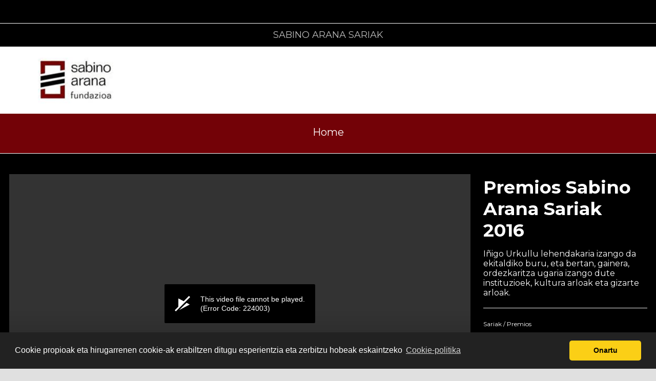

--- FILE ---
content_type: text/html; charset=UTF-8
request_url: https://sabinoarana.nirestream.com/videoteca/sabino-arana-2016-sariak-eu
body_size: 10376
content:

<!DOCTYPE html>
<html>
  <head>
  	    <!-- Google Tag Manager -->
<script>(function(w,d,s,l,i){w[l]=w[l]||[];w[l].push({'gtm.start':
new Date().getTime(),event:'gtm.js'});var f=d.getElementsByTagName(s)[0],
j=d.createElement(s),dl=l!='dataLayer'?'&l='+l:'';j.async=true;j.src=
'https://www.googletagmanager.com/gtm.js?id='+i+dl;f.parentNode.insertBefore(j,f);
})(window,document,'script','dataLayer','GTM-TJ3QXTJ');</script>
<!-- End Google Tag Manager -->        
        <title></title>    
    <meta name="distribution" content="web"> 
	<meta property="og:title" content="Sabino Arana Sariak 2016"/>
	<meta property="og:image" content=""/>
	<meta property="og:site_name" content="Sabino Arana Sariak 2016"/>
	<meta property="og:description" content=""/>
		
    <META NAME="Keywords" CONTENT="">  
    <META NAME="Description" CONTENT="">  
    <META NAME="Title" CONTENT="Sabino Arana Sariak 2016">                                                                  
    <META NAME="Author" CONTENT="">
    <meta http-equiv="content-type" content="text/html;charset=UTF-8">
             
   	<meta name="viewport" content="width=device-width, initial-scale=1, maximum-scale=1, minimum-scale=1, user-scalable=no"/>    
    
    <META NAME="Language" CONTENT="es, en">
    <meta name="robots" content="index,follow">
        
    <link rel="preconnect" href="https://fonts.gstatic.com"> 
<link href="https://fonts.googleapis.com/css2?family=Montserrat:ital,wght@0,400;0,700;1,400;1,700&display=swap" rel="stylesheet">	<link rel="icon" href="/favicon.ico" />
		
		<script>
window.addEventListener("load", function(){
window.cookieconsent.initialise({
  "palette": {
    "popup": {
      "background": "#222"
    },
    "button": {
      "background": "#FBCF16"
    }
  },
  "theme": "classic",
  "content": {
    "message": "Cookie propioak eta hirugarrenen cookie-ak erabiltzen ditugu esperientzia eta zerbitzu hobeak eskaintzeko",
    "dismiss": "Onartu",
    "link": "Cookie-politika",
    "href": "https://webtv.nirestream.com/politica-de-cookies"
  }
})});
</script>
<style>
.cc-compliance a:hover{
	text-decoration:none;	
}
</style>	
		
	
	<!-- ANALYTICS HELPER -->	
            
				    <script>
        window.nirestreamDL = {
            'useremail': '',
            'userfullname': '',
            'userid': '',
            'eventid': '',
            'eventname': '',
            'eventurl': '',	
            'channelid': '162',
            'clientid': '40',
            'clientname': 'Fundación Sabino Arana',
            'sessionid': 'l83395cuo8hou3h4lpke0ueogm',
                            'videoid': '1452',
                'videourl': 'sabino-arana-2016-sariak-eu',
        	        };
        </script>	
        	 
   


   	
   
  
               <!-- END ANALYTICS HELPER-->
	
  </head>
  <body>
    <!-- Google Tag Manager (noscript) -->
<noscript><iframe src="https://www.googletagmanager.com/ns.html?id=GTM-TJ3QXTJ"
height="0" width="0" style="display:none;visibility:hidden"></iframe></noscript>
<!-- End Google Tag Manager (noscript) -->    
     	  	
  	        <link async rel="stylesheet" href="/css/29f5309.css"  type='text/css'>
    
    <!-- CUSTOM UX COLORS --> 	
		<style>


.boxtitle,
.call2act,
.livesidebarnav > li{
	background: #730207 !important;		
}

 
.header-logo{
	background: ;	
}

.front-menu, .navbar-default{
	background: #730207 !important;	
}

.navbar-default li a{
	color:  !important;
}

.mainmenu-dropdown .btn {
    border: 1px solid  !important;
    color:  !important;
}

.maincontent{
	background: ;
}	
	
	
.titledesc h1.title, 
.countdown-main-text, 
#countdown .timer-wrapper .time,  
#countdown .timer-wrapper .text, 
.desctitle{
	color: #730207 !important;
} 	

body,#content{
	background:  !important;
}

.footer_channel{
	background: #730207 !important;
}

.footer_channel a, .footer_channel i{
	color:  !important;
}

</style>	<!-- CUSTOM UX COLORS -->
    
    <!-- CARGA CSS COMMON --> 	
    	<link rel="stylesheet" href="/css/themes/common.css?v=557617082" async type='text/css'>
    <!-- END CARGA CSS COMMON -->
    		
    <!-- CARGA CSS DEL TEMA --> 	
    	<link rel="stylesheet" href="/css/themes/geteccu-b.css?v=1782620179" async type='text/css'>
    <!-- END CARGA CSS DEL TEMA -->	 		

    <link rel="stylesheet" href="//code.jquery.com/ui/1.12.1/themes/base/jquery-ui.css">  
  	<link async rel="stylesheet" href="https://maxcdn.bootstrapcdn.com/font-awesome/4.7.0/css/font-awesome.min.css"  type='text/css'>
  
            <script type="text/javascript" src="/js/cb7253a.js"></script>
        
    <!-- jQuery Modal -->
        <script src="https://cdnjs.cloudflare.com/ajax/libs/jquery-modal/0.9.1/jquery.modal.min.js"></script>
        <link rel="stylesheet" href="https://cdnjs.cloudflare.com/ajax/libs/jquery-modal/0.9.1/jquery.modal.min.css" />
    <!--  -->    
    
    
        <!--script	type="text/javascript" src="/jwplayer8/jwplayer.js"></script-->
<script src="https://cdn.jwplayer.com/libraries/BI1mMDIX.js"></script>

<script>	
	jwplayer.key="8Gp5CbblfLTA983edsLfdB1+VqINhY2TWW+O7iRM8OU=";
</script>
    
        
    <script src="https://code.jquery.com/ui/1.12.1/jquery-ui.js"></script>    
    <script src="/bundles/fosjsrouting/js/router.js"></script>
    <script src="/js/routing?callback=fos.Router.setData"></script>
    <script src="/js/moment-with-locales.js"></script>
    
    
<div class="static videotecadetalle canal_page_subdomain">


	<style scoped>
		/* ocultar emisiones en la videoteca */
#videoteca .emisiones{
    display: none;
}
/* ocultar emisiones en la videoteca */
#videoteca .ultimos{
    display: none;
}
#next-events > div > div > div > div > a > div > .content > .eventtitle {display:none;}
/* Ocultar hora debajo visor directos */
.hours{
    display:none !important;
}
	</style>

	<script>
		
	</script>


<style>
	.videoicon{
		background-color:#730207;	
	}
</style>

<style scoped>

ul.agenda_list li{ padding: 0.8em 0em; list-style: none; }
ul.agenda_list {border: 1px solid #730207;padding: 0em;}
ul.agenda_list > li:first-child{ background-color: #730207 !important;}
ul.agenda_list > li:nth-child(even) { background-color: #f5f5f5; }
ul.agenda_list > li:nth-child(odd){ background-color: #ffffff; }
.agenda_div h5{margin: 8px; font-weight: 600; color:#730207 }

.body_total .cuerpo .description{
  line-height: 1.2em;
}
.body_total .cuerpo .title{
  margin: 0 auto 2% auto;
}

.boxtitle { background-color: #730207; }

ul.navbar li a,
ul.navbar li a:link,
ul.navbar li a:visited{
	color:#730207;
}

  .navbar_content{
    top:0;
  }

</style>


    <div id="header">
                <div class="topbar topbar-top">
          <div class="container">
            <div class="row">
              <div class="col-xs-7 account-area">
                                                                </div>
              <div class="col-xs-5 login-area">
                <div class="floatright" style="background-color:#000">
                <!-- LANGUAGE SELECTOR -->
                                <!-- END LANGUAGE SELECTOR -->
                                    <ul class="nav navbar-nav navbar-right">                    	
                                                	                                                                      
                                   <li>
                                      <a class="channel-register login-modal" href="#" openmodal="yes" name="login">
                                        <i class="iconnire-login" aria-hidden="true"></i>
                                      </a>
                                    </li>
                                                                  
                                                                                                  </ul>
                                </div>
              </div>
            </div>
          </div>
        </div>
        <div class="topbar topbar-bottom">
          <div class="container">
            <div class="row">
              <div class="col-sm-12">
                <div class="short-title">
                                      SABINO ARANA SARIAK
                                  </div>
              </div>
            </div>
          </div>
        </div> 
<script>
$(document).on('click', '.toggleheader', function(){
	$(".toggleheader").blur();
	var innerheight = parseInt($(".header-wrapper").innerHeight());
	var height = parseInt($(".header-wrapper").css("margin-top"));
	if(height == '-' + innerheight){
		$(".header-wrapper").animate({marginTop: "0px"}, 500, "linear");
		$(".toggleheader").find("i").addClass("fa-chevron-up");
		$(".toggleheader").find("i").removeClass("fa-chevron-down");
	} else {
		$(".header-wrapper").animate({marginTop: "-" + innerheight + "px"}, 500, "linear");
		$(".toggleheader").find("i").removeClass("fa-chevron-up");
		$(".toggleheader").find("i").addClass("fa-chevron-down");
	}
});

$(function() {
    $( ".toggleheader" ).tooltip({
    	position: {
    		my: "right+20 bottom", 
    	    at: "top-15"
        },
    	tooltipClass: 'bottom'
    });
});


</script>
                <div class="header-wrapper">
        <div class="header-logo">
          <div class="container">
            <div class="row">
              <div class="col-md-12">
                <a href="/" class="logo" style="background-size: contain;background-image:url('/instancias/nirestream/canales/general/sabinoarana/Logo.png?updated=1767862658')"></a>
              </div>
            </div>
          </div>
        </div>
         <div class="front-menu">
          <div class="container">                 
                 
<nav class="navbar navbar-default">
  <div class="container-fluid">
    <!-- Collect the nav links, forms, and other content for toggling -->
    <div class="mainmenu-dropdown btn-group">
        <button class="btn btn-primary dropdown-toggle" type="button" data-toggle="dropdown" aria-haspopup="true" aria-expanded="false">Home
        <span class="caret"></span>
        </button>
          <ul class="dropdown-menu dropdown-main-menu" role="menu" aria-labelledby="dropdownMenu">
            <li><a href="javascript:void(0);"><span class="iconnire-close"></span></a></li>
    		<li class="">
    		  <a href="/" class="menutopitem">
                Home
    		  </a>
    		</li>
  
                                            
		<!-- AGENDA -->
		<!--evento -->
									<li>
					<a name="agenda" class="menutopitem" href="#">
                        Egitaraua / Agenda                        
					</a>
				</li>
							<!-- END AGENDA -->
		
		<!-- PONENTES -->
    				<!-- END PONENTES -->
		
		<!-- HTML -->
		<!--evento -->
					<!-- END HTML -->
		

		
		<!-- VIDEO-PROMO -->
		<!--evento -->
				<!-- END VIDEO-PROMO -->
		
		
		
		<!-- RELATED VIDEOS -->
		<!--evento -->  
				<!-- END RELATED VIDEOS -->
		
			
		<!-- SPONSORS -->
				<!-- END SPONSORS -->
		
		<!-- VIDEOTECA -->  
            		<!-- END VIDEOTECA -->
		
		<!-- TEST VISUALIZACIÓN -->
		<!--evento -->
				<!-- END TEST VISUALIZACIÓN -->
		
		<!-- BUSCADOR -->  
            		<!-- END BUSCADOR -->



<script>
	$(function() {

		$(".searcher").on("click", function() {
			$(".maincontent-search").toggle('fast');
			$(".searchwrapper input").focus();
		});

		$(".menutopitem").click(function() {
			var name = $(this).attr("name");
			var aTag = $("#" + name);
			$('html,body').animate({
				scrollTop : aTag.offset().top
			}, 500);

		});

		$('a[name]').each(function() {
			var name = $(this).attr("name");
			var aTag = $("#" + name);
			if (!$(aTag).length > 0) {
				$(this).parent().hide();
			}
		});

		$(document).delegate(".menutopitem[ulink!='true'], .login-modal",
				"click", function() {
					var current = $('li a.current');
					current.removeClass('current');
					$(this).addClass("current");
					var name = $(this).attr("name");
					var openmodal = $(this).attr("openmodal");

					if (openmodal == "yes") {
						var modal = 'modal' + name;
						$('#' + modal).modal('show');

					}
				});

	});
</script>


            
         </ul>
	</div>
      <ul class="nav navbar-nav" id="mainmenu">
		<li class="">
		  <a href="/">
                Home
		  </a>
		</li>
    
                                        
		<!-- AGENDA -->
		<!--evento -->
									<li>
					<a name="agenda" class="menutopitem" href="#">
                        Egitaraua / Agenda                        
					</a>
				</li>
							<!-- END AGENDA -->
		
		<!-- PONENTES -->
    				<!-- END PONENTES -->
		
		<!-- HTML -->
		<!--evento -->
					<!-- END HTML -->
		

		
		<!-- VIDEO-PROMO -->
		<!--evento -->
				<!-- END VIDEO-PROMO -->
		
		
		
		<!-- RELATED VIDEOS -->
		<!--evento -->  
				<!-- END RELATED VIDEOS -->
		
			
		<!-- SPONSORS -->
				<!-- END SPONSORS -->
		
		<!-- VIDEOTECA -->  
            		<!-- END VIDEOTECA -->
		
		<!-- TEST VISUALIZACIÓN -->
		<!--evento -->
				<!-- END TEST VISUALIZACIÓN -->
		
		<!-- BUSCADOR -->  
            		<!-- END BUSCADOR -->



<script>
	$(function() {

		$(".searcher").on("click", function() {
			$(".maincontent-search").toggle('fast');
			$(".searchwrapper input").focus();
		});

		$(".menutopitem").click(function() {
			var name = $(this).attr("name");
			var aTag = $("#" + name);
			$('html,body').animate({
				scrollTop : aTag.offset().top
			}, 500);

		});

		$('a[name]').each(function() {
			var name = $(this).attr("name");
			var aTag = $("#" + name);
			if (!$(aTag).length > 0) {
				$(this).parent().hide();
			}
		});

		$(document).delegate(".menutopitem[ulink!='true'], .login-modal",
				"click", function() {
					var current = $('li a.current');
					current.removeClass('current');
					$(this).addClass("current");
					var name = $(this).attr("name");
					var openmodal = $(this).attr("openmodal");

					if (openmodal == "yes") {
						var modal = 'modal' + name;
						$('#' + modal).modal('show');

					}
				});

	});
</script>


        
     </ul>
  </div><!-- /.container-fluid -->
</nav>
		
<script type="text/javascript">
  $( document ).ready(function() {


	  /**** LOGOUT CONTROL ****/	
      $('.closesession').click( function(e) { //use on if jQuery 1.7+
          e.preventDefault();  //prevent form from submitting
          $.ajax({ 
              url: Routing.generate('logout_external', { id: '162' } ),
              data: {}
            })
            .done(function( data ) {            	
            	if (data['status']=="ok") {
            		document.location.reload();
            		             	
            	}		
            })
          });      
      
  });
</script>
<script>
$(function(){
    $(".dropdown-main-menu").on('click', 'li a.menutopitem', function(){
      $(".mainmenu-dropdown .btn").html($(this).text() + '<span class="caret"></span>');
   });

});
</script>
          </div>
         </div>
       </div>
       </div>
	  
  </div>
    <div class="cuerpo channelhome">
    		    		
    		<!-- REGISTRO/LOGIN -->
    		        		<!-- END REGISTRO -->
    	  	
    				
	    <div id="content"> 
        <section class="maincontent maincontent-player">
          <div class="maincontent-container"> 
                    	<div class="row">
    			<div class="mainlive playerwrapper ">
    			    <div class="liveplayer">
    					<div id="myElement">Loading the player...</div>
    				</div>
    			</div>

    		  	    		  		<div class="sidebar ">
    		  		
    					<div class="videodetail_footer">
    					
    			 			
<div class="infowrapper">	
				<p class="title">Premios Sabino Arana Sariak 2016</p>
								<div class="descwrapper">
										<div class="imagen">
											</div>
					
										<div class="desc">						
						Iñigo Urkullu lehendakaria izango da ekitaldiko buru, eta bertan, gainera, ordezkaritza ugaria izango dute instituzioek, kultura arloak eta gizarte arloak.
					</div>	
				</div>
				<hr>
			    									<div class="categoriaswrapper">
															<div class="microfont">Sariak / Premios</div>									
											</div>	
								
				
													<div class="ponenteswrapper">
													<div class="ponenteswrapper-row" style="display:table">
								<div style="display:table-cell;vertical-align: top;">
									<i class="fa fa-user"></i>
								</div>
								<div style="display:table-cell;vertical-align: top;">
									<div class="name">Aurkezten du / Presenta: Arantza Ruiz  - Kazetaria / Periodista</div>									
								</div>
							</div>
													<div class="ponenteswrapper-row" style="display:table">
								<div style="display:table-cell;vertical-align: top;">
									<i class="fa fa-user"></i>
								</div>
								<div style="display:table-cell;vertical-align: top;">
									<div class="name">Duo Aldamena  - Musika emanaldia</div>									
								</div>
							</div>
											</div>	
				</div> 
	

    			 		</div>	
    			 		
    				  	<script>// <![CDATA[  
$(function() {
    var url2sign = "/upload_ftp/nirestream/sabinoarana/sabinaoarana2016.mp4";
    var isIOS = /iPad|iPhone|iPod/.test(navigator.userAgent) && !window.MSStream;
    if (isIOS) {
        // Reemplazar .m3u8 por .mp4 en iOS
        url2sign = atob("L3VwbG9hZF9mdHAvbmlyZXN0cmVhbS9zYWJpbm9hcmFuYS9zYWJpbmFvYXJhbmEyMDE2Lm1wNA==");
	url2sign = url2sign.replace('/output.m3u8', '.mp4');
    }    
    // Detectar si es MP4 o M3U8
    if (url2sign.indexOf('.mp4') !== -1) {
        // Es MP4, reproducir directamente
        setupJWPlayerMP4(url2sign);
    } else {
        // Es M3U8, generar playlist dinámicamente
        setupJWPlayerM3U8(url2sign);
    }
    
    function setupJWPlayerMP4(videoUrl) {
        jwplayer("myElement").setup({
            playlist: [{ 
                image: "https://transcoding-nirestream.s3.eu-north-1.amazonaws.com/public/thumbnails/sabinaoarana2016.jpg",
                sources: [{
                    file: videoUrl,
                }],
                tracks: [{ 
                    file: "https://transcoding-nirestream.s3.eu-north-1.amazonaws.com/public/thumbnails1452_thumbnails.vtt", 
                    kind: "thumbnails"
                },						
                                                ]
            }],
            skin: {
                url: '/css/jwplayer/jwplayer-lightpreview.css',
            },
            autostart: true,
            primary: "html5",
            mute: false,
            rtmp: {
                bufferlength: 3
            },
                        aspectratio: "16:9",
            width: "80%",		
        });
    }
    
    function setupJWPlayerM3U8(urlWithJWT) {
        // Extraer JWT de la URL
        var parts = urlWithJWT.split('?jwt=');
        var folder = parts[0];
        var token = parts[1];
        
        // Generar M3U8 dinámicamente
        var lambdaUrl = "https://w76k9k9az2.execute-api.eu-north-1.amazonaws.com/default/validationStream";
        var lines = [
            "#EXTM3U",
            "#EXT-X-VERSION:3",
            "#EXT-X-TARGETDURATION:10",
            "#EXT-X-MEDIA-SEQUENCE:0",
            "#EXT-X-PLAYLIST-TYPE:VOD"
        ];
        
        // Generar segmentos (puedes ajustar el número según necesites)
        for (var i = 0; i < 0; i++) {
            lines.push("#EXTINF:10.0,");
            lines.push(lambdaUrl + "?token=" + token + "&seg=" + i);
        }
        lines.push("#EXT-X-ENDLIST");
        
        // Crear blob URL
        var blob = new Blob([lines.join("\n")], { type: "application/vnd.apple.mpegurl" });
        var m3u8Url = URL.createObjectURL(blob);
        
        // Configurar JWPlayer
        jwplayer("myElement").setup({
            playlist: [{ 
                image: "https://transcoding-nirestream.s3.eu-north-1.amazonaws.com/public/thumbnails/sabinaoarana2016.jpg",
                sources: [{
                    file: m3u8Url,
                    type: "hls"
                }],
                tracks: [{ 
                    file: "https://transcoding-nirestream.s3.eu-north-1.amazonaws.com/public/thumbnails1452_thumbnails.vtt", 
                    kind: "thumbnails"
                },						
                                                ]
            }],
            skin: {
                url: '/css/jwplayer/jwplayer-lightpreview.css',
            },
            autostart: true,
            primary: "html5",
            mute: false,
            rtmp: {
                bufferlength: 3
            },
                        aspectratio: "16:9",
            width: "80%",		
        });
    }
});
// ]]></script>
	
    					<script>
(function(){
var i = 0;
// Define at which percentages you want to fire an event
var markers = [1,2,3,4,5,10,25,50,70,75,90];
var playersMarkers = [];

function findObjectIndexById(haystack, key, needle) {
    for (var i = 0; i < haystack.length; i++) {
        if (haystack[i][key] == needle) {
            return i;
        }
    }
    return null;
}
loadJwplayerEvents();

function loadJwplayerEvents() {
	var player = jwplayer(i);
    if (!player.id){
        setTimeout(function(){ loadJwplayerEvents(); }, 1000);
		return;
	}
	 
	 playersMarkers.push({
      'id': player.id,
      'markers': []
    }); 

 
	function hideMetadata(){
		document.getElementsByClassName("videodetail_date")[0].style.display='none';
		document.getElementsByClassName("videodetail_duration")[0].style.display='none';
	}              	


	player.on('play',function() {
		videoEvent(1452,'play',this);
		}
	);

	player.on('complete',function() {
		videoEvent(1452,'complete',this);
		}
	);

	player.on('pause',function() {
		videoEvent(1452,'pause',this);
		}
	);

	player.on('error',function() {
		videoEvent(1452,'error',this);
		}
	);

	player.on('fullscreen',function() {
		videoEvent(1452,'fullscreen',this);
		}
	);

	player.on('mute',function() {
		videoEvent(1452,'mute',this);
		}
	);

	player.on('time',function(e) {
		
    		var percentPlayed = Math.floor(e.position*100/e.duration);
    		var markers = [5,10,15,20,25,30,35,40,45,50,55,60,65,70,75,80,85,90,95,100];		
    	
    		if (markers.includes(percentPlayed)){
    			videoEvent(1452,'control',this);
    		}	
				
		}
	);
    
	function videoEvent(video_id,action,videothis)   {
		
	  $.ajax({
		  url: "/external/video/status",
		  data: {id : video_id,  action:action,userId:'',position:videothis.getPosition() },
		  dataType: 'jsonp'
		  }).done(
		  );  
	}
}

})();
</script>

		  
    				    
    				    
    		  		</div>
    		  			
    		  	    		</div><!-- END VIDEOCONTAINER -->
		  </div>
		</section>
		
		<div class="container">
		    <!-- VIDEOS RELACIONADOS -->
             		  		<section id="videoteca">
  <div class="boxcontainer">
    <div class="boxtitle">
        <h2>
          Erlazionatutako bideoak
        </h2>
    </div>
    <div class="boxcontent">
        <div class="videoteca">
        	<div id="home">	
                <div class="row">    
                    	 			    
            																	
            			<div class="">
                            <div class="videoplancheta col-lg-4 col-sm-6 col-xs-12"> 
    			<div class="widget-player video8188"> 
			<div class="videolisted" style="background-image: linear-gradient(0deg, rgba(0, 0, 0, 0.5), rgba(0, 0, 0, 0.5)), url('https://transcoding-nirestream.s3.eu-north-1.amazonaws.com/public/thumbnails/sabino_arana_premios_edit.jpg')">
			    			    
				<a id="video_detalle_8188" class="videolistedcont" href="/videoteca/premios-sabino-arana-sariak-2022">
					<span class="iconnire-play"></span>
				</a>
	
				 
			 	<span class="sm-font" style="bottom:0;right:0;">	  
					<i style="padding: 6px;" class="fa fa-clock-o"></i>01:27:32
				</span>	
				 
			</div> 	
			<div class="videofooter">
			
											<h4 class="title" data-toggle="tooltip" data-placement="top" title="Premios Sabino Arana Sariak 2022"><a class="text-dark" href="/videoteca/premios-sabino-arana-sariak-2022">Premios Sabino Arana Sariak 2022</a></h4>
					
            		            			                		                    		<div class="categoriaswrapper">
                    			<div style="display: table-cell; vertical-align: top;">
                    				<div class="name">
                    					Sariak / Premios
                    					                   					
                    				</div>         
                    				        				
                    			</div>
                    		</div>
                		                			
                		
   
            		
            				                		            			</div>		
	</div> 	
</div> 
            			</div>								
            																	
            			<div class="">
                            <div class="videoplancheta col-lg-4 col-sm-6 col-xs-12"> 
    			<div class="widget-player video7626"> 
			<div class="videolisted" style="background-image: linear-gradient(0deg, rgba(0, 0, 0, 0.5), rgba(0, 0, 0, 0.5)), url('https://transcoding-nirestream.s3.eu-north-1.amazonaws.com/public/thumbnails/30enero22sabinoedit.jpg')">
			    			    
				<a id="video_detalle_7626" class="videolistedcont" href="/videoteca/premios-sabino-arana-sariak-2021">
					<span class="iconnire-play"></span>
				</a>
	
				 
			 	<span class="sm-font" style="bottom:0;right:0;">	  
					<i style="padding: 6px;" class="fa fa-clock-o"></i>01:39:02
				</span>	
				 
			</div> 	
			<div class="videofooter">
			
											<h4 class="title" data-toggle="tooltip" data-placement="top" title="Premios Sabino Arana Sariak 2021"><a class="text-dark" href="/videoteca/premios-sabino-arana-sariak-2021">Premios Sabino Arana Sariak 2021</a></h4>
					
            		            			                		                    		<div class="categoriaswrapper">
                    			<div style="display: table-cell; vertical-align: top;">
                    				<div class="name">
                    					Sariak / Premios
                    					                   					
                    				</div>         
                    				        				
                    			</div>
                    		</div>
                		                			
                		
   
            		
            		                		
                				                    		                		            			</div>		
	</div> 	
</div> 
            			</div>								
            																	
            			<div class="">
                            <div class="videoplancheta col-lg-4 col-sm-6 col-xs-12"> 
    			<div class="widget-player video7509"> 
			<div class="videolisted" style="background-image: linear-gradient(0deg, rgba(0, 0, 0, 0.5), rgba(0, 0, 0, 0.5)), url('https://transcoding-nirestream.s3.eu-north-1.amazonaws.com/public/thumbnails/17novsabino_parte3_cast.jpg')">
			    			    
				<a id="video_detalle_7509" class="videolistedcont" href="/videoteca/pda-es-parte3">
					<span class="iconnire-play"></span>
				</a>
	
				 
			 	<span class="sm-font" style="bottom:0;right:0;">	  
					<i style="padding: 6px;" class="fa fa-clock-o"></i>01:07:34
				</span>	
				 
			</div> 	
			<div class="videofooter">
			
											<h4 class="title" data-toggle="tooltip" data-placement="top" title="PDA_ES_PARTE3"><a class="text-dark" href="/videoteca/pda-es-parte3">PDA_ES_PARTE3</a></h4>
					
            		            			                		                			
                		
   
            		
            				                		            			</div>		
	</div> 	
</div> 
            			</div>								
            																	
            			<div class="">
                            <div class="videoplancheta col-lg-4 col-sm-6 col-xs-12"> 
    			<div class="widget-player video7508"> 
			<div class="videolisted" style="background-image: linear-gradient(0deg, rgba(0, 0, 0, 0.5), rgba(0, 0, 0, 0.5)), url('https://transcoding-nirestream.s3.eu-north-1.amazonaws.com/public/thumbnails/17novsabino_parte2_cast.jpg')">
			    			    
				<a id="video_detalle_7508" class="videolistedcont" href="/videoteca/pda-es-parte2">
					<span class="iconnire-play"></span>
				</a>
	
				 
			 	<span class="sm-font" style="bottom:0;right:0;">	  
					<i style="padding: 6px;" class="fa fa-clock-o"></i>01:30:31
				</span>	
				 
			</div> 	
			<div class="videofooter">
			
											<h4 class="title" data-toggle="tooltip" data-placement="top" title="PDA_ES_PARTE2"><a class="text-dark" href="/videoteca/pda-es-parte2">PDA_ES_PARTE2</a></h4>
					
            		            			                		                			
                		
   
            		
            				                		            			</div>		
	</div> 	
</div> 
            			</div>								
            																	
            			<div class="">
                            <div class="videoplancheta col-lg-4 col-sm-6 col-xs-12"> 
    			<div class="widget-player video7507"> 
			<div class="videolisted" style="background-image: linear-gradient(0deg, rgba(0, 0, 0, 0.5), rgba(0, 0, 0, 0.5)), url('https://transcoding-nirestream.s3.eu-north-1.amazonaws.com/public/thumbnails/17novsabino_parte1_cast.jpg')">
			    			    
				<a id="video_detalle_7507" class="videolistedcont" href="/videoteca/pda-es-parte1">
					<span class="iconnire-play"></span>
				</a>
	
				 
			 	<span class="sm-font" style="bottom:0;right:0;">	  
					<i style="padding: 6px;" class="fa fa-clock-o"></i>01:56:35
				</span>	
				 
			</div> 	
			<div class="videofooter">
			
											<h4 class="title" data-toggle="tooltip" data-placement="top" title="PDA_ES_PARTE1"><a class="text-dark" href="/videoteca/pda-es-parte1">PDA_ES_PARTE1</a></h4>
					
            		            			                		                			
                		
   
            		
            				                		            			</div>		
	</div> 	
</div> 
            			</div>								
            																	
            			<div class="">
                            <div class="videoplancheta col-lg-4 col-sm-6 col-xs-12"> 
    			<div class="widget-player video7322"> 
			<div class="videolisted" style="background-image: linear-gradient(0deg, rgba(0, 0, 0, 0.5), rgba(0, 0, 0, 0.5)), url('https://transcoding-nirestream.s3.eu-north-1.amazonaws.com/public/thumbnails/20210930_sabinoarana_edit.jpg')">
			    			    
				<a id="video_detalle_7322" class="videolistedcont" href="/videoteca/conferencia-presentacion-de-libros-hitzaldia-liburuen-aurkezpena">
					<span class="iconnire-play"></span>
				</a>
	
				 
			 	<span class="sm-font" style="bottom:0;right:0;">	  
					<i style="padding: 6px;" class="fa fa-clock-o"></i>01:19:39
				</span>	
				 
			</div> 	
			<div class="videofooter">
			
											<h4 class="title" data-toggle="tooltip" data-placement="top" title="Conferencia/Presentación de libros / Hitzaldia/Liburuen aurkezpena"><a class="text-dark" href="/videoteca/conferencia-presentacion-de-libros-hitzaldia-liburuen-aurkezpena">Conferencia/Presentación de libros / Hitzaldia/Libu...</a></h4>
					
            		            			                		                    		<div class="categoriaswrapper">
                    			<div style="display: table-cell; vertical-align: top;">
                    				<div class="name">
                    					Konferentziak / Conferencias
                    					                   					
                    				</div>         
                    				        				
                    			</div>
                    		</div>
                		                			
                		
   
            		
            		                		
                				                    		                                                    		<p class="ponentes text-left">
                            			<span class="sm-font ponente"><i class="fa fa-user"></i>
                            			Xosé Estévez  eta
                            				2 gehiago
                            				 </span>
                            		</p>
		                        		                    		                        		                    		                        		                    		                		            			</div>		
	</div> 	
</div> 
            			</div>								
            																	
            			<div class="">
                            <div class="videoplancheta col-lg-4 col-sm-6 col-xs-12"> 
    			<div class="widget-player video7226"> 
			<div class="videolisted" style="background-image: linear-gradient(0deg, rgba(0, 0, 0, 0.5), rgba(0, 0, 0, 0.5)), url('https://transcoding-nirestream.s3.eu-north-1.amazonaws.com/public/thumbnails/15julio21sabinoarana03.jpg')">
			    			    
				<a id="video_detalle_7226" class="videolistedcont" href="/videoteca/euskararen-erabilera-normalizatzeko-legearen-40-urtearen-atarian-administrazioa">
					<span class="iconnire-play"></span>
				</a>
	
				 
			 	<span class="sm-font" style="bottom:0;right:0;">	  
					<i style="padding: 6px;" class="fa fa-clock-o"></i>31:35
				</span>	
				 
			</div> 	
			<div class="videofooter">
			
											<h4 class="title" data-toggle="tooltip" data-placement="top" title="Euskararen erabilera normalizatzeko Legearen 40. urtearen atarian / #ADMINISTRAZIOA"><a class="text-dark" href="/videoteca/euskararen-erabilera-normalizatzeko-legearen-40-urtearen-atarian-administrazioa">Euskararen erabilera normalizatzeko Legearen 40. urt...</a></h4>
					
            		            			                		                    		<div class="categoriaswrapper">
                    			<div style="display: table-cell; vertical-align: top;">
                    				<div class="name">
                    					Mintegiak / Seminarios
                    					                   					
                    				</div>         
                    				        				
                    			</div>
                    		</div>
                		                			
                		
   
            		
            		                		
                				                    		                                                    		<p class="ponentes text-left">
                            			<span class="sm-font ponente"><i class="fa fa-user"></i>
                            			JOSEBA LOZANO  eta
                            				1 gehiago
                            				 </span>
                            		</p>
		                        		                    		                        		                    		                		            			</div>		
	</div> 	
</div> 
            			</div>								
            																	
            			<div class="">
                            <div class="videoplancheta col-lg-4 col-sm-6 col-xs-12"> 
    			<div class="widget-player video7232"> 
			<div class="videolisted" style="background-image: linear-gradient(0deg, rgba(0, 0, 0, 0.5), rgba(0, 0, 0, 0.5)), url('https://transcoding-nirestream.s3.eu-north-1.amazonaws.com/public/thumbnails/15julio21sabinoarana09.jpg')">
			    			    
				<a id="video_detalle_7232" class="videolistedcont" href="/videoteca/euskararen-erabilera-normalizatzeko-legearen-40-urtearen-atarian-agur-hitzak">
					<span class="iconnire-play"></span>
				</a>
	
				 
			 	<span class="sm-font" style="bottom:0;right:0;">	  
					<i style="padding: 6px;" class="fa fa-clock-o"></i>06:53
				</span>	
				 
			</div> 	
			<div class="videofooter">
			
											<h4 class="title" data-toggle="tooltip" data-placement="top" title="Euskararen erabilera normalizatzeko Legearen 40. urtearen atarian / Agur-hitzak"><a class="text-dark" href="/videoteca/euskararen-erabilera-normalizatzeko-legearen-40-urtearen-atarian-agur-hitzak">Euskararen erabilera normalizatzeko Legearen 40. urt...</a></h4>
					
            		            			                		                    		<div class="categoriaswrapper">
                    			<div style="display: table-cell; vertical-align: top;">
                    				<div class="name">
                    					Mintegiak / Seminarios
                    					                   					
                    				</div>         
                    				        				
                    			</div>
                    		</div>
                		                			
                		
   
            		
            		                		
                				                    		                                                    		<p class="ponentes text-left">
                            			<span class="sm-font ponente"><i class="fa fa-user"></i>
                            			MIREIA ZARATE  eta
                            				1 gehiago
                            				 </span>
                            		</p>
		                        		                    		                        		                    		                		            			</div>		
	</div> 	
</div> 
            			</div>								
            																	
            			<div class="">
                            <div class="videoplancheta col-lg-4 col-sm-6 col-xs-12"> 
    			<div class="widget-player video7231"> 
			<div class="videolisted" style="background-image: linear-gradient(0deg, rgba(0, 0, 0, 0.5), rgba(0, 0, 0, 0.5)), url('https://transcoding-nirestream.s3.eu-north-1.amazonaws.com/public/thumbnails/15julio21sabinoarana08.jpg')">
			    			    
				<a id="video_detalle_7231" class="videolistedcont" href="/videoteca/euskararen-erabilera-normalizatzeko-legearen-40-urtearen-atarian-hedabideak-55">
					<span class="iconnire-play"></span>
				</a>
	
				 
			 	<span class="sm-font" style="bottom:0;right:0;">	  
					<i style="padding: 6px;" class="fa fa-clock-o"></i>25:56
				</span>	
				 
			</div> 	
			<div class="videofooter">
			
											<h4 class="title" data-toggle="tooltip" data-placement="top" title="Euskararen erabilera normalizatzeko Legearen 40. urtearen atarian / #HEDABIDEAK"><a class="text-dark" href="/videoteca/euskararen-erabilera-normalizatzeko-legearen-40-urtearen-atarian-hedabideak-55">Euskararen erabilera normalizatzeko Legearen 40. urt...</a></h4>
					
            		            			                		                    		<div class="categoriaswrapper">
                    			<div style="display: table-cell; vertical-align: top;">
                    				<div class="name">
                    					Mintegiak / Seminarios
                    					                   					
                    				</div>         
                    				        				
                    			</div>
                    		</div>
                		                			
                		
   
            		
            		                		
                				                    		                                                    		<p class="ponentes text-left">
                            			<span class="sm-font ponente"><i class="fa fa-user"></i>
                            			IBAN ARANTZABAL  eta
                            				1 gehiago
                            				 </span>
                            		</p>
		                        		                    		                        		                    		                		            			</div>		
	</div> 	
</div> 
            			</div>								
            																	
            			<div class="">
                            <div class="videoplancheta col-lg-4 col-sm-6 col-xs-12"> 
    			<div class="widget-player video7230"> 
			<div class="videolisted" style="background-image: linear-gradient(0deg, rgba(0, 0, 0, 0.5), rgba(0, 0, 0, 0.5)), url('https://transcoding-nirestream.s3.eu-north-1.amazonaws.com/public/thumbnails/15julio21sabinoarana07.jpg')">
			    			    
				<a id="video_detalle_7230" class="videolistedcont" href="/videoteca/euskararen-erabilera-normalizatzeko-legearen-40-urtearen-atarian-hedabideak">
					<span class="iconnire-play"></span>
				</a>
	
				 
			 	<span class="sm-font" style="bottom:0;right:0;">	  
					<i style="padding: 6px;" class="fa fa-clock-o"></i>21:40
				</span>	
				 
			</div> 	
			<div class="videofooter">
			
											<h4 class="title" data-toggle="tooltip" data-placement="top" title="Euskararen erabilera normalizatzeko Legearen 40. urtearen atarian / #HEDABIDEAK"><a class="text-dark" href="/videoteca/euskararen-erabilera-normalizatzeko-legearen-40-urtearen-atarian-hedabideak">Euskararen erabilera normalizatzeko Legearen 40. urt...</a></h4>
					
            		            			                		                    		<div class="categoriaswrapper">
                    			<div style="display: table-cell; vertical-align: top;">
                    				<div class="name">
                    					Mintegiak / Seminarios
                    					                   					
                    				</div>         
                    				        				
                    			</div>
                    		</div>
                		                			
                		
   
            		
            		                		
                				                    		                                                    		<p class="ponentes text-left">
                            			<span class="sm-font ponente"><i class="fa fa-user"></i>
                            			IBONE BENGOETXEA  eta
                            				1 gehiago
                            				 </span>
                            		</p>
		                        		                    		                        		                    		                		            			</div>		
	</div> 	
</div> 
            			</div>								
            																	
            			<div class="">
                            <div class="videoplancheta col-lg-4 col-sm-6 col-xs-12"> 
    			<div class="widget-player video7229"> 
			<div class="videolisted" style="background-image: linear-gradient(0deg, rgba(0, 0, 0, 0.5), rgba(0, 0, 0, 0.5)), url('https://transcoding-nirestream.s3.eu-north-1.amazonaws.com/public/thumbnails/15julio21sabinoarana06.jpg')">
			    			    
				<a id="video_detalle_7229" class="videolistedcont" href="/videoteca/euskararen-erabilera-normalizatzeko-legearen-40-urtearen-atarian-hezkuntza-2">
					<span class="iconnire-play"></span>
				</a>
	
				 
			 	<span class="sm-font" style="bottom:0;right:0;">	  
					<i style="padding: 6px;" class="fa fa-clock-o"></i>26:36
				</span>	
				 
			</div> 	
			<div class="videofooter">
			
											<h4 class="title" data-toggle="tooltip" data-placement="top" title="Euskararen erabilera normalizatzeko Legearen 40. urtearen atarian / #HEZKUNTZA"><a class="text-dark" href="/videoteca/euskararen-erabilera-normalizatzeko-legearen-40-urtearen-atarian-hezkuntza-2">Euskararen erabilera normalizatzeko Legearen 40. urt...</a></h4>
					
            		            			                		                    		<div class="categoriaswrapper">
                    			<div style="display: table-cell; vertical-align: top;">
                    				<div class="name">
                    					Mintegiak / Seminarios
                    					                   					
                    				</div>         
                    				        				
                    			</div>
                    		</div>
                		                			
                		
   
            		
            		                		
                				                    		                                                    		<p class="ponentes text-left">
                            			<span class="sm-font ponente"><i class="fa fa-user"></i>
                            			IÑAKI ETXEZARRETA  eta
                            				1 gehiago
                            				 </span>
                            		</p>
		                        		                    		                        		                    		                		            			</div>		
	</div> 	
</div> 
            			</div>								
            																	
            			<div class="">
                            <div class="videoplancheta col-lg-4 col-sm-6 col-xs-12"> 
    			<div class="widget-player video7228"> 
			<div class="videolisted" style="background-image: linear-gradient(0deg, rgba(0, 0, 0, 0.5), rgba(0, 0, 0, 0.5)), url('https://transcoding-nirestream.s3.eu-north-1.amazonaws.com/public/thumbnails/15julio21sabinoarana05.jpg')">
			    			    
				<a id="video_detalle_7228" class="videolistedcont" href="/videoteca/euskararen-erabilera-normalizatzeko-legearen-40-urtearen-atarian-hezkuntza">
					<span class="iconnire-play"></span>
				</a>
	
				 
			 	<span class="sm-font" style="bottom:0;right:0;">	  
					<i style="padding: 6px;" class="fa fa-clock-o"></i>28:26
				</span>	
				 
			</div> 	
			<div class="videofooter">
			
											<h4 class="title" data-toggle="tooltip" data-placement="top" title="Euskararen erabilera normalizatzeko Legearen 40. urtearen atarian / #HEZKUNTZA"><a class="text-dark" href="/videoteca/euskararen-erabilera-normalizatzeko-legearen-40-urtearen-atarian-hezkuntza">Euskararen erabilera normalizatzeko Legearen 40. urt...</a></h4>
					
            		            			                		                    		<div class="categoriaswrapper">
                    			<div style="display: table-cell; vertical-align: top;">
                    				<div class="name">
                    					Mintegiak / Seminarios
                    					                   					
                    				</div>         
                    				        				
                    			</div>
                    		</div>
                		                			
                		
   
            		
            		                		
                				                    		                                                    		<p class="ponentes text-left">
                            			<span class="sm-font ponente"><i class="fa fa-user"></i>
                            			BEGOÑA PEDROSA  eta
                            				1 gehiago
                            				 </span>
                            		</p>
		                        		                    		                        		                    		                		            			</div>		
	</div> 	
</div> 
            			</div>								
            		            	</div>			
        	</div>	
        </div>
    </div>
  </div>
</section>
             		    
			<!-- END VIDEOS RELACIONADOS -->
			
 			<!-- SPONSORS -->
			   				
			<!-- END SPONSORS -->
		</div>
	</div><!-- END CONTENT -->
		
	 	 	
    	
    </div>

<a href="#" class="back-to-top"><i class="fa fa-arrow-circle-up"></i></a>
<style>
.back-to-top {
	color: #aaa !important;
    position: fixed;
    bottom: 100px;
    right: 0px;
    color: #000000;
    font-size: 44px;
    padding: 10px;
    display: none;
}

.back-to-top i{    
	transition: all 0.25s ease-out 0s;   
}

.back-to-top i:hover {
	color: #666;
}

a.back-to-top {
	outline: none;
}
</style>
<script>
jQuery(document).ready(function() {
    var offset = 150;
    var duration = 500;
    jQuery(window).scroll(function() {
        if (jQuery(this).scrollTop() > offset) {
            jQuery('.back-to-top').fadeIn(duration);
        } else {
            jQuery('.back-to-top').fadeOut(duration);
        }
    });
    
    jQuery('.back-to-top').click(function(event) {
        event.preventDefault();
        jQuery('html, body').animate({scrollTop: 0}, duration);
        return false;
    })
});
</script>
<div id="prefooter"></div>
<div id="footer">

	<div class="footer_channel">
	  <div class="container">
	  <div class="row">
		<div class="col-sm-12 col-md-6 footer-text-left">
			<ul class="static_links links">     
							
														<li style="list-style:none;">
						<a href="/aviso-legal"> Aviso Legal </a>
					</li>
																																														<li style="list-style:none;">
						<a href="/kontaktua-contacto"> Kontaktua / Contacto </a>
					</li>
																			<li style="list-style:none;">
						<a href="/lege-oharra"> Lege oharra </a>
					</li>
																										
			</ul>
		</div>			
				<div class="col-sm-12 col-md-6 footer-text-right">
				<ul class="links rss_links">

			<li title="Web">
			<a target="_blank" href="http://www.sabinoarana.org/"  id="web" class="nt-icon web tip_down" title="web"><i class="fa fa-globe"></i>	
			</a>
		</li>	
	
			<li title="Twitter">
			<a target="_blank" href="https://twitter.com/sabinoaranaf"  id="twitter" class="nt-icon twitter tip_down" title="Twitter"><i class="fa fa-twitter"></i></a>
		</li>	
							
			<li title="Facebook">
			<a target="_blank" href="https://www.facebook.com/sabinoaranafundazioa"  id="facebook" class="nt-icon facebook tip_down" title="Facebook" ><i class="fa fa-facebook"></i></a>
		</li>	
    
  		<li title="Youtube">
			<a target="_blank" href="https://www.youtube.com/user/agiritegi"  id="youtube" class="nt-icon youtube tip_down" title="Youtube"><i class="fa fa-youtube"></i></a>
		</li>	
  			  
  	<li title="Instagram">				
		<a target="_blank" href="https://instagram.com/sabinoaranaf"  id="instagram" class="nt-icon instagram tip_down" title="Instagram"><i class="fa fa-instagram"></i></a>
	</li>	
  			  
  			  
  	
</ul>		</div>		
			  </div>
	  </div>
	</div>
		


    <div class="footer_plantilla">
    <div class="col-sm-12 text-center">
        <p class="logo_nirestream"><a href="http://nirestream.com" target="_blank"><img alt="NIREStream" src="/images/nirestream_logo_nego.png"></a></p>
    
         
	     
	    <ul class="static_links links"> 			
				<li style="list-style:none;vertical-align:middle">
					<a target="_blank" href="https://terminosycondicionesdeuso.nirestream.com">Términos y condiciones de uso</a>
				</li>																	
		</ul>    
	     	   	    
    </div>
  </div>
</div>

   
	<script>
  (function(i,s,o,g,r,a,m){i['GoogleAnalyticsObject']=r;i[r]=i[r]||function(){
  (i[r].q=i[r].q||[]).push(arguments)},i[r].l=1*new Date();a=s.createElement(o),
  m=s.getElementsByTagName(o)[0];a.async=1;a.src=g;m.parentNode.insertBefore(a,m)
  })(window,document,'script','https://www.google-analytics.com/analytics.js','ga');

  ga('create', 'UA-74299381-1', 'auto');
  ga('send', 'pageview');

</script>	    
    <script src="/js/sockjs/sockjs.min.js"></script>
<script src="/js/sockjs/vertx-eventbus.js"></script>
<script>
	$(function() {
		var eventBus = new EventBus('https://services.nirestream.com:8088/eventbus');
		eventBus.enableReconnect(true);
		eventBus.onreconnect = function() {};
		
	    eventBus.onopen = function () {
	    	eventBus.send('user_info', {userid: '', channelid: '162',sessionid: 'l83395cuo8hou3h4lpke0ueogm'});
	    	eventBus.registerHandler('session-status', function(error, message) {
    		   console.log('received a message: ' + JSON.stringify(message));
    		  
    		   if(message.status == "1"){
    			   eventBus.registerHandler('session.'+message.socketId, function(errorBus, messageBus) {
	    			   console.log('received a message from Bus: ' + JSON.stringify(messageBus));
	    			   var JsonBody = messageBus.body;	    			   
	    			   var sessionAction = JsonBody.sessionAction;
	    			
	    			   if(sessionAction == "close"){		    			   		    			   
		    			   
							/**** LOGOUT CONTROL ****/		    			       
	    			          
	    			           $.ajax({ 
	    			               url: Routing.generate('logout_external', { id: '162' } ),
	    			               data: {}
	    			             })
	    			             .done(function( data ) {            	
	    			             	if (data['status']=="ok") {
	    			             		alert("Session will be closed");
	    			             		document.location.reload();
	    			             		             	
	    			             	}		
	    			             }) 
	    			                 
		    			       
		    			  
		    			 		    			   
		    		   }
	    		   });
	    	   }else if(message.status == "0"){
	    		   window.location.replace("/external/mysessions/162");
			   }
	    		   
	    		   
	    	});
	    	
	       
	    }

	   
	});
</script>
     
</div>
</body>
</html>


--- FILE ---
content_type: text/javascript; charset=UTF-8
request_url: https://sabinoarana.nirestream.com/external/video/status?callback=jQuery111205401823916494881_1769320858822&id=1452&action=error&userId=&position=0&_=1769320858824
body_size: 87
content:
/**/jQuery111205401823916494881_1769320858822([]);

--- FILE ---
content_type: application/javascript
request_url: https://sabinoarana.nirestream.com/js/routing?callback=fos.Router.setData
body_size: 4016
content:
fos.Router.setData({"base_url":"","routes":{"ppvaccount_pagination":{"tokens":[["text","\/ppvaccount\/pagination"]],"defaults":[],"requirements":[],"hosttokens":[]},"ppvaccount_active":{"tokens":[["variable","\/","[^\/]++","id"],["text","\/ppvaccount\/active"]],"defaults":[],"requirements":{"_method":"GET"},"hosttokens":[]},"ppvaccount_order":{"tokens":[["variable","\/","[^\/]++","id"],["text","\/ppvaccount\/order"]],"defaults":[],"requirements":{"_method":"POST"},"hosttokens":[]},"ppvchannelconfiguration_pagination":{"tokens":[["text","\/admin\/ppvchannelconfiguration\/pagination"]],"defaults":[],"requirements":[],"hosttokens":[]},"ppvchannelconfiguration_active":{"tokens":[["variable","\/","[^\/]++","id"],["text","\/admin\/ppvchannelconfiguration\/active"]],"defaults":[],"requirements":{"_method":"GET"},"hosttokens":[]},"ppvchannelconfiguration_order":{"tokens":[["variable","\/","[^\/]++","id"],["text","\/admin\/ppvchannelconfiguration\/order"]],"defaults":[],"requirements":{"_method":"POST"},"hosttokens":[]},"ppvpayment_active":{"tokens":[["variable","\/","[^\/]++","id"],["text","\/admin\/ppvpayment\/active"]],"defaults":[],"requirements":{"_method":"GET"},"hosttokens":[]},"ppvpayment_order":{"tokens":[["variable","\/","[^\/]++","id"],["text","\/admin\/ppvpayment\/order"]],"defaults":[],"requirements":{"_method":"POST"},"hosttokens":[]},"ppvsettings_pagination":{"tokens":[["text","\/admin\/ppvsettings\/pagination"]],"defaults":[],"requirements":[],"hosttokens":[]},"ppvsettings_active":{"tokens":[["variable","\/","[^\/]++","id"],["text","\/admin\/ppvsettings\/active"]],"defaults":[],"requirements":{"_method":"GET"},"hosttokens":[]},"ppvsettings_order":{"tokens":[["variable","\/","[^\/]++","id"],["text","\/admin\/ppvsettings\/order"]],"defaults":[],"requirements":{"_method":"POST"},"hosttokens":[]},"channel_ppv_suscriptions_pagination":{"tokens":[["variable","\/","[^\/]++","channel"],["text","\/ppvsuscription\/pagination"]],"defaults":[],"requirements":[],"hosttokens":[]},"ppvsuscription_active":{"tokens":[["variable","\/","[^\/]++","id"],["text","\/ppvsuscription\/active"]],"defaults":[],"requirements":{"_method":"GET"},"hosttokens":[]},"ppvsuscription_order":{"tokens":[["variable","\/","[^\/]++","id"],["text","\/ppvsuscription\/order"]],"defaults":[],"requirements":{"_method":"POST"},"hosttokens":[]},"command_files_normalize":{"tokens":[["variable","\/","[^\/]++","id"],["text","\/admin\/command\/files\/normalize"]],"defaults":[],"requirements":{"_scheme":"https"},"hosttokens":[]},"commandlastexecute_execute":{"tokens":[["variable","\/","[^\/]++","command"],["text","\/admin\/commandlastexecute\/execute"]],"defaults":[],"requirements":{"_scheme":"https"},"hosttokens":[]},"commandlastexecute_pagination":{"tokens":[["text","\/admin\/commandlastexecute\/pagination"]],"defaults":[],"requirements":{"_scheme":"https"},"hosttokens":[]},"commandlastexecute_active":{"tokens":[["variable","\/","[^\/]++","id"],["text","\/admin\/commandlastexecute\/active"]],"defaults":[],"requirements":{"_method":"GET","_scheme":"https"},"hosttokens":[]},"commandlastexecute_order":{"tokens":[["variable","\/","[^\/]++","id"],["text","\/admin\/commandlastexecute\/order"]],"defaults":[],"requirements":{"_method":"POST","_scheme":"https"},"hosttokens":[]},"calendar_base":{"tokens":[["text","\/admin\/agenda\/base"]],"defaults":[],"requirements":{"_scheme":"https"},"hosttokens":[]},"canal_entorno":{"tokens":[["variable","\/","[^\/]++","id"],["text","\/admin\/canal\/entorno"]],"defaults":[],"requirements":{"_method":"GET","_scheme":"https"},"hosttokens":[]},"categoria_order":{"tokens":[["variable","\/","[^\/]++","id"],["text","\/admin\/categoria\/order"]],"defaults":[],"requirements":{"_method":"POST","_scheme":"https"},"hosttokens":[]},"categoria_active":{"tokens":[["variable","\/","[^\/]++","id"],["text","\/admin\/categoria\/active"]],"defaults":[],"requirements":{"_method":"GET","_scheme":"https"},"hosttokens":[]},"categoria_highlight":{"tokens":[["variable","\/","[^\/]++","id"],["text","\/admin\/categoria\/default"]],"defaults":[],"requirements":{"_method":"GET","_scheme":"https"},"hosttokens":[]},"categoria_pagination":{"tokens":[["text","\/pagination"],["variable","\/","[^\/]++","canales"],["text","\/admin\/categoria"]],"defaults":[],"requirements":{"_scheme":"https"},"hosttokens":[]},"estilo_demo":{"tokens":[["text","\/admin\/estilo\/demo"]],"defaults":[],"requirements":{"_scheme":"https"},"hosttokens":[]},"external_feed":{"tokens":[["text","\/admin\/external\/demo"]],"defaults":[],"requirements":{"_scheme":"https"},"hosttokens":[]},"language_active":{"tokens":[["variable","\/","[^\/]++","id"],["text","\/admin\/language\/active"]],"defaults":[],"requirements":{"_method":"GET","_scheme":"https"},"hosttokens":[]},"language_publish":{"tokens":[["variable","\/","[^\/]++","id"],["text","\/admin\/language\/publish"]],"defaults":[],"requirements":{"_method":"GET","_scheme":"https"},"hosttokens":[]},"language_default":{"tokens":[["variable","\/","[^\/]++","id"],["text","\/admin\/language\/default"]],"defaults":[],"requirements":{"_method":"GET","_scheme":"https"},"hosttokens":[]},"layout_demo":{"tokens":[["text","\/admin\/layout\/demo"]],"defaults":[],"requirements":{"_scheme":"https"},"hosttokens":[]},"permiso_pagination":{"tokens":[["text","\/admin\/permiso\/pagination"]],"defaults":[],"requirements":{"_scheme":"https"},"hosttokens":[]},"permiso_active":{"tokens":[["variable","\/","[^\/]++","id"],["text","\/admin\/permiso\/active"]],"defaults":[],"requirements":{"_method":"GET","_scheme":"https"},"hosttokens":[]},"permiso_order":{"tokens":[["variable","\/","[^\/]++","id"],["text","\/admin\/permiso\/order"]],"defaults":[],"requirements":{"_method":"POST","_scheme":"https"},"hosttokens":[]},"plantilla_preview_ajax":{"tokens":[["variable","\/","[^\/]++","entorno"],["text","\/admin\/plantilla\/preview"]],"defaults":{"entorno":"tv"},"requirements":{"_scheme":"https"},"hosttokens":[]},"tipocontenido_order":{"tokens":[["text","\/admin\/tipocontenido\/order"]],"defaults":[],"requirements":{"_method":"GET|POST","_scheme":"https"},"hosttokens":[]},"tipocontenido_active":{"tokens":[["variable","\/","[^\/]++","id"],["text","\/admin\/tipocontenido\/active"]],"defaults":[],"requirements":{"_method":"GET","_scheme":"https"},"hosttokens":[]},"tipocontenido_publish":{"tokens":[["variable","\/","[^\/]++","id"],["text","\/admin\/tipocontenido\/publish"]],"defaults":[],"requirements":{"_method":"GET","_scheme":"https"},"hosttokens":[]},"user_active":{"tokens":[["variable","\/","[^\/]++","id"],["text","\/admin\/usuario\/active"]],"defaults":[],"requirements":{"_method":"GET","_scheme":"https"},"hosttokens":[]},"fullcalendar_loader":{"tokens":[["text","\/admin\/fc-load-events"]],"defaults":[],"requirements":{"_scheme":"https"},"hosttokens":[]},"webmastertool_addsite":{"tokens":[["text","\/admin\/googleapi\/webmastertool\/addsite"]],"defaults":[],"requirements":{"_method":"POST|GET","_scheme":"https"},"hosttokens":[]},"mailing_sendgrid":{"tokens":[["text","\/admin\/mail\/sendgridData"]],"defaults":[],"requirements":{"_method":"POST|GET","_scheme":"https"},"hosttokens":[]},"mailing_sendgrid_category":{"tokens":[["text","\/admin\/mail\/sendgridCategory"]],"defaults":[],"requirements":{"_method":"POST|GET","_scheme":"https"},"hosttokens":[]},"multimedia_mosaico":{"tokens":[["text","\/admin\/multimedia\/mosaico"]],"defaults":[],"requirements":{"_scheme":"https"},"hosttokens":[]},"multimedia_mosaico_uno":{"tokens":[["text","\/admin\/multimedia\/mosaicouno"]],"defaults":[],"requirements":{"_scheme":"https"},"hosttokens":[]},"multimedia_crop":{"tokens":[["variable","\/","[^\/]++","height"],["variable","\/","[^\/]++","width"],["variable","\/","[^\/]++","id"],["text","\/admin\/multimedia\/crop"]],"defaults":{"width":560,"height":375},"requirements":{"_method":"GET","_scheme":"https"},"hosttokens":[]},"multimedia_crop_post":{"tokens":[["variable","\/","[^\/]++","id"],["text","\/admin\/multimedia\/crop"]],"defaults":[],"requirements":{"_method":"POST","_scheme":"https"},"hosttokens":[]},"multimedia_detalle":{"tokens":[["text","\/admin\/multimedia\/detalle"]],"defaults":[],"requirements":{"_scheme":"https"},"hosttokens":[]},"multimedia_update":{"tokens":[["text","\/update"],["variable","\/","[^\/]++","id"],["text","\/admin\/multimedia"]],"defaults":[],"requirements":{"_method":"POST","_scheme":"https"},"hosttokens":[]},"multimediacronjob_pagination":{"tokens":[["text","\/pagination"],["variable","\/","[^\/]++","canales"],["text","\/admin\/multimediacronjob"]],"defaults":{"canales":"canales"},"requirements":{"_scheme":"https"},"hosttokens":[]},"multimediacronjob_active":{"tokens":[["variable","\/","[^\/]++","id"],["text","\/admin\/multimediacronjob\/active"]],"defaults":[],"requirements":{"_method":"GET","_scheme":"https"},"hosttokens":[]},"multimediacronjob_order":{"tokens":[["variable","\/","[^\/]++","id"],["text","\/admin\/multimediacronjob\/order"]],"defaults":[],"requirements":{"_method":"POST","_scheme":"https"},"hosttokens":[]},"multimediacronjob_highlight":{"tokens":[["variable","\/","[^\/]++","id"],["text","\/admin\/multimediacronjob\/default"]],"defaults":[],"requirements":{"_method":"GET","_scheme":"https"},"hosttokens":[]},"pack_pagination":{"tokens":[["text","\/admin\/pack\/pagination"]],"defaults":[],"requirements":{"_scheme":"https"},"hosttokens":[]},"pack_active":{"tokens":[["variable","\/","[^\/]++","id"],["text","\/admin\/pack\/active"]],"defaults":[],"requirements":{"_method":"GET","_scheme":"https"},"hosttokens":[]},"pack_order":{"tokens":[["variable","\/","[^\/]++","id"],["text","\/admin\/pack\/order"]],"defaults":[],"requirements":{"_method":"POST","_scheme":"https"},"hosttokens":[]},"photo_pagination":{"tokens":[["text","\/pagination"],["variable","\/","[^\/]++","photogallery"],["variable","\/","[^\/]++","evento"],["variable","\/","[^\/]++","canales"],["text","\/admin\/photo"]],"defaults":{"canales":"canales","evento":"evento","photogallery":"photogallery"},"requirements":{"_scheme":"https"},"hosttokens":[]},"photo_active":{"tokens":[["variable","\/","[^\/]++","id"],["text","\/admin\/photo\/active"]],"defaults":[],"requirements":{"_method":"GET","_scheme":"https"},"hosttokens":[]},"photo_order":{"tokens":[["variable","\/","[^\/]++","id"],["text","\/admin\/photo\/order"]],"defaults":[],"requirements":{"_method":"POST","_scheme":"https"},"hosttokens":[]},"photogallery_pagination":{"tokens":[["text","\/pagination"],["variable","\/","[^\/]++","evento"],["variable","\/","[^\/]++","canales"],["text","\/admin\/photogallery"]],"defaults":{"canales":"canales","evento":"evento"},"requirements":{"_scheme":"https"},"hosttokens":[]},"photogallery_active":{"tokens":[["variable","\/","[^\/]++","id"],["text","\/admin\/photogallery\/active"]],"defaults":[],"requirements":{"_method":"GET","_scheme":"https"},"hosttokens":[]},"photogallery_order":{"tokens":[["variable","\/","[^\/]++","id"],["text","\/admin\/photogallery\/order"]],"defaults":[],"requirements":{"_method":"POST","_scheme":"https"},"hosttokens":[]},"socialshare_publish":{"tokens":[["text","\/publish"],["variable","\/","[^\/]++","multimedia"],["text","\/admin\/socialshare"]],"defaults":[],"requirements":{"_method":"GET","_scheme":"https"},"hosttokens":[]},"socialshare_publish_create":{"tokens":[["text","\/publish"],["variable","\/","[^\/]++","multimedia"],["text","\/admin\/socialshare"]],"defaults":[],"requirements":{"_method":"POST","_scheme":"https"},"hosttokens":[]},"socialshare_publish_step":{"tokens":[["text","\/publish"],["variable","\/","[^\/]++","socialshare_step"],["variable","\/","[^\/]++","socialpublish"],["variable","\/","[^\/]++","multimedia"],["text","\/admin\/socialshare"]],"defaults":{"socialpublish":"socialpublish","socialshare_step":0},"requirements":{"_scheme":"https"},"hosttokens":[]},"socialshare_pagination":{"tokens":[["text","\/pagination"],["variable","\/","[^\/]++","evento"],["variable","\/","[^\/]++","canales"],["text","\/admin\/socialshare"]],"defaults":{"canales":"canales","evento":"evento"},"requirements":{"_scheme":"https"},"hosttokens":[]},"socialshare_active":{"tokens":[["variable","\/","[^\/]++","id"],["text","\/admin\/socialshare\/active"]],"defaults":[],"requirements":{"_method":"GET","_scheme":"https"},"hosttokens":[]},"socialshare_order":{"tokens":[["variable","\/","[^\/]++","id"],["text","\/admin\/socialshare\/order"]],"defaults":[],"requirements":{"_method":"POST","_scheme":"https"},"hosttokens":[]},"socialshare_create":{"tokens":[["text","\/admin\/socialshare\/"]],"defaults":[],"requirements":{"_method":"POST","_scheme":"https"},"hosttokens":[]},"socialshare_publishagain":{"tokens":[["variable","\/","[^\/]++","id"],["text","\/admin\/socialshare\/publishagain"]],"defaults":[],"requirements":{"_method":"GET","_scheme":"https"},"hosttokens":[]},"socialshare_ajax_delete":{"tokens":[["variable","\/","[^\/]++","id"],["text","\/admin\/socialshare\/delete"]],"defaults":[],"requirements":{"_method":"GET","_scheme":"https"},"hosttokens":[]},"video_pagination":{"tokens":[["text","\/pagination"],["variable","\/","[^\/]++","evento"],["variable","\/","[^\/]++","canales"],["text","\/admin\/video"]],"defaults":{"canales":"canales","evento":"evento"},"requirements":{"_scheme":"https"},"hosttokens":[]},"video_sync":{"tokens":[["variable","\/","[^\/]++","path"],["variable","\/","[^\/]++","video_id"],["text","\/admin\/video\/video_sync"]],"defaults":[],"requirements":{"_scheme":"https"},"hosttokens":[]},"video_accesstype_inherit_info":{"tokens":[["variable","\/","[^\/]++","channel_id"],["variable","\/","[^\/]++","event_id"],["text","\/admin\/video\/accesstype\/inherit\/info"]],"defaults":[],"requirements":{"_scheme":"https"},"hosttokens":[]},"video_download":{"tokens":[["variable","\/","[^\/]++","video"],["text","\/admin\/video\/download"]],"defaults":[],"requirements":{"_scheme":"https"},"hosttokens":[]},"video_active":{"tokens":[["variable","\/","[^\/]++","id"],["text","\/admin\/video\/active"]],"defaults":[],"requirements":{"_method":"GET","_scheme":"https"},"hosttokens":[]},"video_highlight":{"tokens":[["variable","\/","[^\/]++","id"],["text","\/admin\/video\/default"]],"defaults":[],"requirements":{"_method":"GET","_scheme":"https"},"hosttokens":[]},"video_home":{"tokens":[["variable","\/","[^\/]++","id"],["text","\/admin\/video\/home"]],"defaults":[],"requirements":{"_method":"GET","_scheme":"https"},"hosttokens":[]},"video_order":{"tokens":[["variable","\/","[^\/]++","id"],["text","\/admin\/video\/order"]],"defaults":{"id":"video"},"requirements":{"_method":"POST","_scheme":"https"},"hosttokens":[]},"video_stats_export":{"tokens":[["text","\/admin\/video\/export\/videostats"]],"defaults":[],"requirements":{"_method":"GET","_scheme":"https"},"hosttokens":[]},"access_pagination":{"tokens":[["text","\/admin\/access\/pagination"]],"defaults":[],"requirements":{"_scheme":"https"},"hosttokens":[]},"access_active":{"tokens":[["variable","\/","[^\/]++","id"],["text","\/admin\/access\/active"]],"defaults":[],"requirements":{"_method":"GET","_scheme":"https"},"hosttokens":[]},"access_order":{"tokens":[["variable","\/","[^\/]++","id"],["text","\/admin\/access\/order"]],"defaults":[],"requirements":{"_method":"POST","_scheme":"https"},"hosttokens":[]},"accesstipo_pagination":{"tokens":[["text","\/admin\/accesstipo\/pagination"]],"defaults":[],"requirements":{"_scheme":"https"},"hosttokens":[]},"accesstipo_active":{"tokens":[["variable","\/","[^\/]++","id"],["text","\/admin\/accesstipo\/active"]],"defaults":[],"requirements":{"_method":"GET","_scheme":"https"},"hosttokens":[]},"accesstipo_order":{"tokens":[["variable","\/","[^\/]++","id"],["text","\/admin\/accesstipo\/order"]],"defaults":[],"requirements":{"_method":"POST","_scheme":"https"},"hosttokens":[]},"canales_pagination":{"tokens":[["text","\/pagination"],["variable","\/","[^\/]++","cliente"],["text","\/admin\/canales"]],"defaults":[],"requirements":{"_scheme":"https"},"hosttokens":[]},"canales_active":{"tokens":[["variable","\/","[^\/]++","id"],["text","\/admin\/canales\/active"]],"defaults":[],"requirements":{"_method":"GET","_scheme":"https"},"hosttokens":[]},"canales_order":{"tokens":[["variable","\/","[^\/]++","id"],["text","\/admin\/canales\/order"]],"defaults":[],"requirements":{"_method":"POST","_scheme":"https"},"hosttokens":[]},"canales_importusers":{"tokens":[["variable","\/","[^\/]++","filename"],["variable","\/","[^\/]++","maxResults"],["variable","\/","[^\/]++","firstResult"],["variable","\/","[^\/]++","event_id"],["variable","\/","[^\/]++","action"],["text","\/importusers"],["variable","\/","[^\/]++","channel_id"],["text","\/admin\/canales"]],"defaults":{"firstResult":0,"maxResults":10000000,"filename":"noname","event_id":null},"requirements":{"_method":"GET|POST","_scheme":"https"},"hosttokens":[]},"canales_addsingleuser":{"tokens":[["variable","\/","[^\/]++","registro_id"],["variable","\/","[^\/]++","inscripcion_id"],["variable","\/","[^\/]++","event_id"],["variable","\/","[^\/]++","channel_id"],["text","\/admin\/canales\/adduser"]],"defaults":{"inscripcion_id":0,"registro_id":null},"requirements":{"_method":"GET|POST","_scheme":"https"},"hosttokens":[]},"captacion_pagination":{"tokens":[["text","\/pagination"],["variable","\/","[^\/]++","canales"],["text","\/admin\/captacion"]],"defaults":[],"requirements":{"_scheme":"https"},"hosttokens":[]},"captacion_active":{"tokens":[["variable","\/","[^\/]++","id"],["text","\/admin\/captacion\/active"]],"defaults":[],"requirements":{"_method":"GET","_scheme":"https"},"hosttokens":[]},"captacion_order":{"tokens":[["variable","\/","[^\/]++","id"],["text","\/admin\/captacion\/order"]],"defaults":[],"requirements":{"_method":"POST","_scheme":"https"},"hosttokens":[]},"cliente_pagination":{"tokens":[["text","\/admin\/cliente\/pagination"]],"defaults":[],"requirements":{"_scheme":"https"},"hosttokens":[]},"cliente_active":{"tokens":[["variable","\/","[^\/]++","id"],["text","\/admin\/cliente\/active"]],"defaults":[],"requirements":{"_method":"GET","_scheme":"https"},"hosttokens":[]},"cliente_order":{"tokens":[["variable","\/","[^\/]++","id"],["text","\/admin\/cliente\/order"]],"defaults":[],"requirements":{"_method":"POST","_scheme":"https"},"hosttokens":[]},"custompage_pagination":{"tokens":[["text","\/pagination"],["variable","\/","[^\/]++","canales"],["text","\/admin\/custompage"]],"defaults":[],"requirements":{"_scheme":"https"},"hosttokens":[]},"custompage_active":{"tokens":[["variable","\/","[^\/]++","id"],["text","\/admin\/custompage\/active"]],"defaults":[],"requirements":{"_method":"GET","_scheme":"https"},"hosttokens":[]},"custompage_order":{"tokens":[["variable","\/","[^\/]++","id"],["text","\/admin\/custompage\/order"]],"defaults":[],"requirements":{"_method":"POST","_scheme":"https"},"hosttokens":[]},"customregistry_pagination":{"tokens":[["text","\/admin\/customregistry\/pagination"]],"defaults":[],"requirements":{"_scheme":"https"},"hosttokens":[]},"customregistry_active":{"tokens":[["variable","\/","[^\/]++","id"],["text","\/admin\/customregistry\/active"]],"defaults":[],"requirements":{"_method":"GET","_scheme":"https"},"hosttokens":[]},"customregistry_order":{"tokens":[["variable","\/","[^\/]++","id"],["text","\/admin\/customregistry\/order"]],"defaults":[],"requirements":{"_method":"POST","_scheme":"https"},"hosttokens":[]},"estadoinscripcion_pagination":{"tokens":[["text","\/admin\/estadoinscripcion\/pagination"]],"defaults":[],"requirements":{"_scheme":"https"},"hosttokens":[]},"estadoinscripcion_active":{"tokens":[["variable","\/","[^\/]++","id"],["text","\/admin\/estadoinscripcion\/active"]],"defaults":[],"requirements":{"_method":"GET","_scheme":"https"},"hosttokens":[]},"estadoinscripcion_order":{"tokens":[["variable","\/","[^\/]++","id"],["text","\/admin\/estadoinscripcion\/order"]],"defaults":[],"requirements":{"_method":"POST","_scheme":"https"},"hosttokens":[]},"inscripcion_pagination":{"tokens":[["text","\/admin\/inscripcion\/pagination"]],"defaults":[],"requirements":{"_scheme":"https"},"hosttokens":[]},"inscripcion_active":{"tokens":[["variable","\/","[^\/]++","id"],["text","\/admin\/inscripcion\/active"]],"defaults":[],"requirements":{"_method":"GET","_scheme":"https"},"hosttokens":[]},"inscripcion_order":{"tokens":[["variable","\/","[^\/]++","id"],["text","\/admin\/inscripcion\/order"]],"defaults":[],"requirements":{"_method":"POST","_scheme":"https"},"hosttokens":[]},"inscripcion_delete":{"tokens":[["variable","\/","[^\/]++","id"],["text","\/admin\/inscripcion"]],"defaults":[],"requirements":{"_method":"DELETE","_scheme":"https"},"hosttokens":[]},"literalcanal_pagination":{"tokens":[["text","\/pagination"],["variable","\/","[^\/]++","canales"],["text","\/admin\/literalcanal"]],"defaults":[],"requirements":{"_scheme":"https"},"hosttokens":[]},"literalcanal_active":{"tokens":[["variable","\/","[^\/]++","id"],["text","\/admin\/literalcanal\/active"]],"defaults":[],"requirements":{"_method":"GET","_scheme":"https"},"hosttokens":[]},"literalcanal_order":{"tokens":[["variable","\/","[^\/]++","id"],["text","\/admin\/literalcanal\/order"]],"defaults":[],"requirements":{"_method":"POST","_scheme":"https"},"hosttokens":[]},"literal_pagination":{"tokens":[["text","\/admin\/literal\/pagination"]],"defaults":[],"requirements":{"_scheme":"https"},"hosttokens":[]},"literal_active":{"tokens":[["variable","\/","[^\/]++","id"],["text","\/admin\/literal\/active"]],"defaults":[],"requirements":{"_method":"GET","_scheme":"https"},"hosttokens":[]},"literal_order":{"tokens":[["variable","\/","[^\/]++","id"],["text","\/admin\/literal\/order"]],"defaults":[],"requirements":{"_method":"POST","_scheme":"https"},"hosttokens":[]},"mailcustom_pagination":{"tokens":[["text","\/admin\/mailcustom\/pagination"]],"defaults":[],"requirements":{"_scheme":"https"},"hosttokens":[]},"mailcustom_active":{"tokens":[["variable","\/","[^\/]++","id"],["text","\/admin\/mailcustom\/active"]],"defaults":[],"requirements":{"_method":"GET","_scheme":"https"},"hosttokens":[]},"mailcustom_order":{"tokens":[["variable","\/","[^\/]++","id"],["text","\/admin\/mailcustom\/order"]],"defaults":[],"requirements":{"_method":"POST","_scheme":"https"},"hosttokens":[]},"parametercanal_pagination":{"tokens":[["text","\/pagination"],["variable","\/","[^\/]++","canales"],["text","\/admin\/parametercanal"]],"defaults":[],"requirements":{"_scheme":"https"},"hosttokens":[]},"parametercanal_active":{"tokens":[["variable","\/","[^\/]++","id"],["text","\/admin\/parametercanal\/active"]],"defaults":[],"requirements":{"_method":"GET","_scheme":"https"},"hosttokens":[]},"parametercanal_order":{"tokens":[["variable","\/","[^\/]++","id"],["text","\/admin\/parametercanal\/order"]],"defaults":[],"requirements":{"_method":"POST","_scheme":"https"},"hosttokens":[]},"parameter_pagination":{"tokens":[["text","\/admin\/parameter\/pagination"]],"defaults":[],"requirements":{"_scheme":"https"},"hosttokens":[]},"parameter_active":{"tokens":[["variable","\/","[^\/]++","id"],["text","\/admin\/parameter\/active"]],"defaults":[],"requirements":{"_method":"GET","_scheme":"https"},"hosttokens":[]},"parameter_order":{"tokens":[["variable","\/","[^\/]++","id"],["text","\/admin\/parameter\/order"]],"defaults":[],"requirements":{"_method":"POST","_scheme":"https"},"hosttokens":[]},"reproduccionesconfig_pagination":{"tokens":[["text","\/pagination"],["variable","\/","[^\/]++","canal_id"],["text","\/admin\/reproduccionesconfig"]],"defaults":[],"requirements":{"_scheme":"https"},"hosttokens":[]},"reproduccionesconfig_active":{"tokens":[["variable","\/","[^\/]++","id"],["text","\/admin\/reproduccionesconfig\/active"]],"defaults":[],"requirements":{"_method":"GET","_scheme":"https"},"hosttokens":[]},"reproduccionesconfig_order":{"tokens":[["variable","\/","[^\/]++","id"],["text","\/admin\/reproduccionesconfig\/order"]],"defaults":[],"requirements":{"_method":"POST","_scheme":"https"},"hosttokens":[]},"reproduccionescontrol_pagination":{"tokens":[["text","\/pagination"],["variable","\/","[^\/]++","canal_id"],["text","\/admin\/reproduccionescontrol"]],"defaults":[],"requirements":{"_scheme":"https"},"hosttokens":[]},"reproduccionescontrol_active":{"tokens":[["variable","\/","[^\/]++","id"],["text","\/admin\/reproduccionescontrol\/active"]],"defaults":[],"requirements":{"_method":"GET","_scheme":"https"},"hosttokens":[]},"reproduccionescontrol_order":{"tokens":[["variable","\/","[^\/]++","id"],["text","\/admin\/reproduccionescontrol\/order"]],"defaults":[],"requirements":{"_method":"POST","_scheme":"https"},"hosttokens":[]},"reproducciones_export":{"tokens":[["text","\/admin\/reproduccionescontrol\/export\/reproducciones"]],"defaults":[],"requirements":{"_method":"GET","_scheme":"https"},"hosttokens":[]},"sala_pagination":{"tokens":[["text","\/pagination"],["variable","\/","[^\/]++","grupoevento"],["text","\/admin\/sala"]],"defaults":[],"requirements":{"_scheme":"https"},"hosttokens":[]},"sala_active":{"tokens":[["variable","\/","[^\/]++","id"],["text","\/admin\/sala\/active"]],"defaults":[],"requirements":{"_method":"GET","_scheme":"https"},"hosttokens":[]},"sala_order":{"tokens":[["variable","\/","[^\/]++","id"],["text","\/admin\/sala\/order"]],"defaults":[],"requirements":{"_method":"POST","_scheme":"https"},"hosttokens":[]},"socialnetwork_load":{"tokens":[["variable","\/","[^\/]++","id"],["variable","\/","[^\/]++","multimedia"],["text","\/admin\/socialnetwork\/load"]],"defaults":[],"requirements":{"_method":"GET","_scheme":"https"},"hosttokens":[]},"socialnetwork_create":{"tokens":[["text","\/admin\/socialnetwork\/"]],"defaults":[],"requirements":{"_method":"POST","_scheme":"https"},"hosttokens":[]},"socialnetwork_get_playlist":{"tokens":[["variable","\/","[^\/]++","id"],["text","\/admin\/socialnetwork\/get\/playlist"]],"defaults":[],"requirements":{"_method":"GET","_scheme":"https"},"hosttokens":[]},"socialnetwork_info":{"tokens":[["variable","\/","[^\/]++","id"],["text","\/admin\/socialnetwork\/info"]],"defaults":[],"requirements":{"_method":"GET","_scheme":"https"},"hosttokens":[]},"socialnetwork_group_info":{"tokens":[["variable","\/","[^\/]++","id"],["text","\/admin\/socialnetwork\/infogroup"]],"defaults":[],"requirements":{"_method":"GET","_scheme":"https"},"hosttokens":[]},"socialnetwork_channelinfo":{"tokens":[["variable","\/","[^\/]++","id"],["variable","\/","[^\/]++","type"],["text","\/admin\/socialnetwork\/channelinfo"]],"defaults":[],"requirements":{"_method":"GET","_scheme":"https"},"hosttokens":[]},"socialnetwork_delete":{"tokens":[["variable","\/","[^\/]++","id"],["text","\/admin\/socialnetwork\/delete"]],"defaults":[],"requirements":{"_method":"GET","_scheme":"https"},"hosttokens":[]},"sponsor_pagination":{"tokens":[["text","\/pagination"],["variable","\/","[^\/]++","evento"],["variable","\/","[^\/]++","canales"],["text","\/admin\/sponsor"]],"defaults":{"canales":"canales","evento":"evento"},"requirements":{"_scheme":"https"},"hosttokens":[]},"sponsor_active":{"tokens":[["variable","\/","[^\/]++","id"],["text","\/admin\/sponsor\/active"]],"defaults":[],"requirements":{"_method":"GET","_scheme":"https"},"hosttokens":[]},"sponsor_order":{"tokens":[["variable","\/","[^\/]++","id"],["text","\/admin\/sponsor\/order"]],"defaults":[],"requirements":{"_method":"POST","_scheme":"https"},"hosttokens":[]},"templatearea_pagination":{"tokens":[["text","\/admin\/templatearea\/pagination"]],"defaults":[],"requirements":{"_scheme":"https"},"hosttokens":[]},"templatearea_active":{"tokens":[["variable","\/","[^\/]++","id"],["text","\/admin\/templatearea\/active"]],"defaults":[],"requirements":{"_method":"GET","_scheme":"https"},"hosttokens":[]},"templatearea_order":{"tokens":[["variable","\/","[^\/]++","id"],["text","\/admin\/templatearea\/order"]],"defaults":[],"requirements":{"_method":"POST","_scheme":"https"},"hosttokens":[]},"url_pagination":{"tokens":[["text","\/pagination"],["variable","\/","[^\/]++","canales"],["text","\/admin\/url"]],"defaults":[],"requirements":{"_scheme":"https"},"hosttokens":[]},"url_active":{"tokens":[["variable","\/","[^\/]++","id"],["text","\/admin\/url\/active"]],"defaults":[],"requirements":{"_method":"GET","_scheme":"https"},"hosttokens":[]},"url_order":{"tokens":[["variable","\/","[^\/]++","id"],["text","\/admin\/url\/order"]],"defaults":[],"requirements":{"_method":"POST","_scheme":"https"},"hosttokens":[]},"usuario_pagination":{"tokens":[["text","\/admin\/usuario\/pagination"]],"defaults":[],"requirements":{"_scheme":"https"},"hosttokens":[]},"usuario_active":{"tokens":[["variable","\/","[^\/]++","id"],["text","\/admin\/usuario\/active"]],"defaults":[],"requirements":{"_method":"GET","_scheme":"https"},"hosttokens":[]},"usuario_order":{"tokens":[["variable","\/","[^\/]++","id"],["text","\/admin\/usuario\/order"]],"defaults":[],"requirements":{"_method":"POST","_scheme":"https"},"hosttokens":[]},"widget_form_components":{"tokens":[["text","\/admin\/widget\/widget\/components"]],"defaults":[],"requirements":{"_method":"POST","_scheme":"https"},"hosttokens":[]},"widget_pagination":{"tokens":[["text","\/admin\/widget\/pagination"]],"defaults":[],"requirements":{"_scheme":"https"},"hosttokens":[]},"widget_active":{"tokens":[["variable","\/","[^\/]++","id"],["text","\/admin\/widget\/active"]],"defaults":[],"requirements":{"_method":"GET","_scheme":"https"},"hosttokens":[]},"widget_order":{"tokens":[["variable","\/","[^\/]++","id"],["text","\/admin\/widget\/order"]],"defaults":[],"requirements":{"_method":"POST","_scheme":"https"},"hosttokens":[]},"mail_active":{"tokens":[["variable","\/","[^\/]++","id"],["text","\/admin\/mailing\/active"]],"defaults":[],"requirements":{"_method":"GET","_scheme":"https"},"hosttokens":[]},"mail_send_demo":{"tokens":[["variable","\/","[^\/]++","inscription_id"],["text","\/inscription"],["variable","\/","[^\/]++","event_id"],["text","\/event"],["variable","\/","[^\/]++","id"],["text","\/admin\/mailing\/sendMaildemo"]],"defaults":{"event_id":0,"inscription_id":0},"requirements":{"_method":"GET","_scheme":"https"},"hosttokens":[]},"mail_demo":{"tokens":[["variable","\/","[^\/]++","inscription_id"],["text","\/inscription"],["variable","\/","[^\/]++","event_id"],["text","\/event"],["variable","\/","[^\/]++","id"],["text","\/admin\/mailing\/demo"]],"defaults":{"event_id":0,"inscription_id":0},"requirements":{"_method":"GET","_scheme":"https"},"hosttokens":[]},"mail_before_send":{"tokens":[["variable","\/","[^\/]++","total_to_send"],["text","\/total"],["variable","\/","[^\/]++","inscription_id"],["text","\/inscription"],["variable","\/","[^\/]++","event_id"],["text","\/event"],["variable","\/","[^\/]++","id"],["text","\/admin\/mailing\/beforesend"]],"defaults":{"event_id":0,"inscription_id":0,"total_to_send":0},"requirements":{"_method":"GET","_scheme":"https"},"hosttokens":[]},"mailevento_pagination":{"tokens":[["text","\/admin\/mailevento\/pagination"]],"defaults":[],"requirements":{"_scheme":"https"},"hosttokens":[]},"mailevento_active":{"tokens":[["variable","\/","[^\/]++","id"],["text","\/admin\/mailevento\/active"]],"defaults":[],"requirements":{"_method":"GET","_scheme":"https"},"hosttokens":[]},"mailevento_order":{"tokens":[["variable","\/","[^\/]++","id"],["text","\/admin\/mailevento\/order"]],"defaults":[],"requirements":{"_method":"POST","_scheme":"https"},"hosttokens":[]},"application_pagination":{"tokens":[["text","\/admin\/wowza\/application\/pagination"]],"defaults":[],"requirements":{"_scheme":"https"},"hosttokens":[]},"application_active":{"tokens":[["variable","\/","[^\/]++","id"],["text","\/admin\/wowza\/application\/active"]],"defaults":[],"requirements":{"_method":"GET","_scheme":"https"},"hosttokens":[]},"application_order":{"tokens":[["variable","\/","[^\/]++","id"],["text","\/admin\/wowza\/application\/order"]],"defaults":[],"requirements":{"_method":"POST","_scheme":"https"},"hosttokens":[]},"wowza_command_pagination":{"tokens":[["text","\/admin\/wowza\/command\/pagination"]],"defaults":[],"requirements":{"_scheme":"https"},"hosttokens":[]},"wowza_command_active":{"tokens":[["variable","\/","[^\/]++","id"],["text","\/admin\/wowza\/command\/active"]],"defaults":[],"requirements":{"_method":"GET","_scheme":"https"},"hosttokens":[]},"wowza_command_order":{"tokens":[["variable","\/","[^\/]++","id"],["text","\/admin\/wowza\/command\/order"]],"defaults":[],"requirements":{"_method":"POST","_scheme":"https"},"hosttokens":[]},"streamtarget_pagination":{"tokens":[["text","\/admin\/streamtarget\/pagination"]],"defaults":[],"requirements":{"_scheme":"https"},"hosttokens":[]},"streamtarget_active":{"tokens":[["variable","\/","[^\/]++","id"],["text","\/admin\/streamtarget\/active"]],"defaults":[],"requirements":{"_method":"GET","_scheme":"https"},"hosttokens":[]},"streamtarget_order":{"tokens":[["variable","\/","[^\/]++","id"],["text","\/admin\/streamtarget\/order"]],"defaults":[],"requirements":{"_method":"POST","_scheme":"https"},"hosttokens":[]},"wowzaserver_pagination":{"tokens":[["text","\/admin\/wowza\/server\/pagination"]],"defaults":[],"requirements":{"_scheme":"https"},"hosttokens":[]},"wowzaserver_active":{"tokens":[["variable","\/","[^\/]++","id"],["text","\/admin\/wowza\/server\/active"]],"defaults":[],"requirements":{"_method":"GET","_scheme":"https"},"hosttokens":[]},"wowzaserver_order":{"tokens":[["variable","\/","[^\/]++","id"],["text","\/admin\/wowza\/server\/order"]],"defaults":[],"requirements":{"_method":"POST","_scheme":"https"},"hosttokens":[]},"chat_pagination":{"tokens":[["text","\/admin\/chat\/pagination"]],"defaults":[],"requirements":[],"hosttokens":[]},"chat_active":{"tokens":[["variable","\/","[^\/]++","id"],["text","\/admin\/chat\/active"]],"defaults":[],"requirements":{"_method":"GET"},"hosttokens":[]},"chat_order":{"tokens":[["variable","\/","[^\/]++","id"],["text","\/admin\/chat\/order"]],"defaults":[],"requirements":{"_method":"POST"},"hosttokens":[]},"checkconnection":{"tokens":[["text","\/admin\/checkconnection\/list"]],"defaults":[],"requirements":{"_method":"GET"},"hosttokens":[]},"tests_export":{"tokens":[["text","\/admin\/checkconnection\/export\/tests"]],"defaults":[],"requirements":{"_method":"GET"},"hosttokens":[]},"checkconnection_pagination":{"tokens":[["text","\/admin\/checkconnection\/pagination"]],"defaults":[],"requirements":[],"hosttokens":[]},"checkconnection_active":{"tokens":[["variable","\/","[^\/]++","id"],["text","\/admin\/checkconnection\/active"]],"defaults":[],"requirements":{"_method":"GET"},"hosttokens":[]},"checkconnection_order":{"tokens":[["variable","\/","[^\/]++","id"],["text","\/admin\/checkconnection\/order"]],"defaults":[],"requirements":{"_method":"POST"},"hosttokens":[]},"delete_selected_inscriptions":{"tokens":[["text","\/admin\/evento\/delete_selected_inscriptions"]],"defaults":[],"requirements":{"_method":"GET|POST"},"hosttokens":[]},"send_selected_mails_manage_inscriptions":{"tokens":[["text","\/admin\/evento\/send_selected_mails_manage_inscriptions"]],"defaults":[],"requirements":{"_method":"POST"},"hosttokens":[]},"send_mail_one_inscription":{"tokens":[["text","\/send_mail_one_inscription"],["variable","\/","[^\/]++","id"],["text","\/admin\/evento"]],"defaults":[],"requirements":{"_method":"GET|POST"},"hosttokens":[]},"send_mail_manage_inscriptions":{"tokens":[["variable","\/","[^\/]++","maxResults"],["variable","\/","[^\/]++","firstResult"],["text","\/send_mail_manage_inscriptions"],["variable","\/","[^\/]++","id"],["text","\/admin\/evento"]],"defaults":{"firstResult":0,"maxResults":10000000},"requirements":{"_method":"GET|POST"},"hosttokens":[]},"send_mail_manage_inscriptions_all":{"tokens":[["variable","\/","[^\/]++","maxResults"],["variable","\/","[^\/]++","firstResult"],["text","\/send_mail_manage_inscriptions_all"],["variable","\/","[^\/]++","id"],["text","\/admin\/evento"]],"defaults":{"firstResult":0,"maxResults":10000000},"requirements":{"_method":"GET|POST"},"hosttokens":[]},"evento_uniquecontrol":{"tokens":[["variable","\/","[^\/]++","uniqueaccess"],["variable","\/","[^\/]++","evento"],["text","\/admin\/evento\/uniquecontrol"]],"defaults":[],"requirements":{"_method":"GET|POST"},"hosttokens":[]},"evento_edit":{"tokens":[["text","\/edit"],["variable","\/","[^\/]++","id"],["text","\/admin\/evento"]],"defaults":[],"requirements":{"_method":"GET"},"hosttokens":[]},"evento_event_action":{"tokens":[["variable","\/","[^\/]++","status"],["variable","\/","[^\/]++","id"],["text","\/admin\/evento\/eventStatus"]],"defaults":[],"requirements":{"_method":"GET"},"hosttokens":[]},"evento_changeLive_action":{"tokens":[["variable","\/","[^\/]++","name"],["variable","\/","[^\/]++","hash"],["variable","\/","[^\/]++","id"],["text","\/admin\/evento\/change\/livestr"]],"defaults":[],"requirements":{"_method":"GET"},"hosttokens":[]},"evento_changePass_action":{"tokens":[["variable","\/","[^\/]++","name"],["variable","\/","[^\/]++","hash"],["variable","\/","[^\/]++","id"],["text","\/admin\/evento\/change\/passth"]],"defaults":[],"requirements":{"_method":"GET"},"hosttokens":[]},"evento_stopserver_action":{"tokens":[["text","\/admin\/evento\/server\/stop"]],"defaults":[],"requirements":{"_method":"GET"},"hosttokens":[]},"evento_startserver_action":{"tokens":[["text","\/admin\/evento\/server\/star"]],"defaults":[],"requirements":{"_method":"GET"},"hosttokens":[]},"evento_cloud_action":{"tokens":[["variable","\/","[^\/]++","action"],["variable","\/","[^\/]++","id"],["text","\/admin\/evento\/eventcloud"]],"defaults":[],"requirements":{"_method":"GET"},"hosttokens":[]},"event_update_agenda_action":{"tokens":[["variable","\/","[^\/]++","status"],["variable","\/","[^\/]++","agenda"],["variable","\/","[^\/]++","id"],["text","\/admin\/evento\/eventAgendaUpdate"]],"defaults":{"agenda":"agenda","status":"status"},"requirements":{"_method":"GET"},"hosttokens":[]},"event_agenda_list_action":{"tokens":[["text","\/admin\/evento\/eventAgenda"]],"defaults":[],"requirements":{"_method":"GET"},"hosttokens":[]},"evento_active":{"tokens":[["variable","\/","[^\/]++","id"],["text","\/admin\/evento\/active"]],"defaults":[],"requirements":{"_method":"GET"},"hosttokens":[]},"evento_home":{"tokens":[["variable","\/","[^\/]++","id"],["text","\/admin\/evento\/home"]],"defaults":[],"requirements":{"_method":"GET"},"hosttokens":[]},"evento_copy":{"tokens":[["variable","\/","[^\/]++","id"],["text","\/admin\/evento\/copy"]],"defaults":{"id":"0"},"requirements":{"_method":"GET"},"hosttokens":[]},"evento_highlight":{"tokens":[["variable","\/","[^\/]++","id"],["text","\/admin\/evento\/default"]],"defaults":[],"requirements":{"_method":"GET"},"hosttokens":[]},"evento_order":{"tokens":[["variable","\/","[^\/]++","id"],["text","\/admin\/evento\/order"]],"defaults":{"id":"evento"},"requirements":{"_method":"POST"},"hosttokens":[]},"grupoevento_pagination":{"tokens":[["text","\/admin\/grupoevento\/pagination"]],"defaults":[],"requirements":[],"hosttokens":[]},"grupoevento_active":{"tokens":[["variable","\/","[^\/]++","id"],["text","\/admin\/grupoevento\/active"]],"defaults":[],"requirements":{"_method":"GET"},"hosttokens":[]},"grupoevento_highlight":{"tokens":[["variable","\/","[^\/]++","id"],["text","\/admin\/grupoevento\/default"]],"defaults":[],"requirements":{"_method":"GET"},"hosttokens":[]},"grupoevento_order":{"tokens":[["variable","\/","[^\/]++","id"],["text","\/admin\/grupoevento\/order"]],"defaults":{"id":"grupoevento"},"requirements":{"_method":"POST"},"hosttokens":[]},"pagina_pagination":{"tokens":[["text","\/pagination"],["variable","\/","[^\/]++","canales"],["text","\/admin\/pagina"]],"defaults":[],"requirements":[],"hosttokens":[]},"pagina_order":{"tokens":[["variable","\/","[^\/]++","id"],["text","\/admin\/pagina\/order"]],"defaults":[],"requirements":{"_method":"POST"},"hosttokens":[]},"pagina_active":{"tokens":[["variable","\/","[^\/]++","id"],["text","\/admin\/pagina\/active"]],"defaults":[],"requirements":{"_method":"GET"},"hosttokens":[]},"pagina_highlight":{"tokens":[["variable","\/","[^\/]++","id"],["text","\/admin\/pagina\/default"]],"defaults":[],"requirements":{"_method":"GET"},"hosttokens":[]},"ponente_pagination":{"tokens":[["text","\/pagination"],["variable","\/","[^\/]++","canales"],["text","\/admin\/ponente"]],"defaults":[],"requirements":[],"hosttokens":[]},"ponente_ajax_find":{"tokens":[["variable","\/","[^\/]++","canales"],["text","\/admin\/ponente\/ajax_find"]],"defaults":[],"requirements":{"_method":"GET"},"hosttokens":[]},"ponente_active":{"tokens":[["variable","\/","[^\/]++","id"],["text","\/admin\/ponente\/active"]],"defaults":[],"requirements":{"_method":"GET"},"hosttokens":[]},"ponente_order":{"tokens":[["variable","\/","[^\/]++","id"],["text","\/admin\/ponente\/order"]],"defaults":[],"requirements":{"_method":"POST"},"hosttokens":[]},"ponente_highlight":{"tokens":[["variable","\/","[^\/]++","id"],["text","\/admin\/ponente\/default"]],"defaults":[],"requirements":{"_method":"GET"},"hosttokens":[]},"question_moderador_pagination":{"tokens":[["text","\/moderador\/pagination"],["variable","\/","[^\/]++","id"],["text","\/admin\/question\/ext"]],"defaults":[],"requirements":{"_method":"GET"},"hosttokens":[]},"question_moderadorcanal_pagination":{"tokens":[["text","\/moderadorcanal\/pagination"],["variable","\/","[^\/]++","idcanal"],["text","\/admin\/question\/ext"]],"defaults":[],"requirements":{"_method":"GET"},"hosttokens":[]},"question_moderadorchat_pagination":{"tokens":[["text","\/moderadorchat\/pagination"],["variable","\/","[^\/]++","id"],["text","\/admin\/question\/ext"]],"defaults":[],"requirements":{"_method":"GET"},"hosttokens":[]},"question_pagination":{"tokens":[["text","\/admin\/question\/pagination"]],"defaults":[],"requirements":{"_method":"GET"},"hosttokens":[]},"question_channel_pagination":{"tokens":[["variable","\/","[^\/]++","id"],["text","\/admin\/question\/channelpagination"]],"defaults":[],"requirements":{"_method":"GET"},"hosttokens":[]},"question_allchat_mail":{"tokens":[["text","\/admin\/question\/sendmail\/allchat"]],"defaults":[],"requirements":{"_method":"GET"},"hosttokens":[]},"question_active":{"tokens":[["variable","\/","[^\/]++","id"],["text","\/admin\/question\/active"]],"defaults":[],"requirements":{"_method":"GET"},"hosttokens":[]},"question_read":{"tokens":[["variable","\/","[^\/]++","id"],["text","\/admin\/question\/read"]],"defaults":[],"requirements":{"_method":"GET"},"hosttokens":[]},"question_order":{"tokens":[["variable","\/","[^\/]++","id"],["text","\/admin\/question\/order"]],"defaults":[],"requirements":{"_method":"POST"},"hosttokens":[]},"question_export":{"tokens":[["text","\/admin\/question\/export\/questions"]],"defaults":[],"requirements":{"_method":"GET"},"hosttokens":[]},"registro_pagination":{"tokens":[["text","\/pagination"],["variable","\/","[^\/]++","canales"],["text","\/admin\/registro"]],"defaults":[],"requirements":[],"hosttokens":[]},"registro_active":{"tokens":[["variable","\/","[^\/]++","id"],["text","\/admin\/registro\/active"]],"defaults":[],"requirements":{"_method":"GET"},"hosttokens":[]},"registro_mailchimp":{"tokens":[["variable","\/","[^\/]++","canales"],["text","\/admin\/registro\/export\/mailchimp\/users"]],"defaults":[],"requirements":{"_method":"GET"},"hosttokens":[]},"registro_order":{"tokens":[["variable","\/","[^\/]++","id"],["text","\/admin\/registro\/order"]],"defaults":[],"requirements":{"_method":"POST"},"hosttokens":[]},"analytics_event":{"tokens":[["variable","\/","[^\/]++","token"],["variable","\/","[^\/]++","id"],["text","\/api\/analytics\/event"]],"defaults":[],"requirements":{"_method":"GET"},"hosttokens":[]},"event_new":{"tokens":[["text","\/api\/event\/new"]],"defaults":[],"requirements":{"_method":"GET|POST"},"hosttokens":[]},"event_update":{"tokens":[["variable","\/","[^\/]++","id"],["text","\/api\/event\/update"]],"defaults":[],"requirements":{"_method":"PUT"},"hosttokens":[]},"event_suscribe":{"tokens":[["variable","\/","[^\/]++","id"],["text","\/api\/event\/suscribe"]],"defaults":[],"requirements":{"_method":"POST"},"hosttokens":[]},"updatelocations":{"tokens":[["variable","\/","[^\/]++","token"],["variable","\/","[^\/]++","event_id"],["text","\/api\/updatelocations"]],"defaults":[],"requirements":{"_method":"GET"},"hosttokens":[]},"imis_inscriptions":{"tokens":[["text","\/imis\/imis-inscriptions"]],"defaults":[],"requirements":{"_method":"GET"},"hosttokens":[]},"asamblea_takepart_sendmail":{"tokens":[["variable","\/","[^\/]++","idevento"],["text","\/external\/asamblea_takepart_sendmail"]],"defaults":[],"requirements":{"_method":"GET|POST"},"hosttokens":[]},"asamblea_support_sendmail":{"tokens":[["variable","\/","[^\/]++","idevento"],["text","\/external\/asamblea_support_sendmail"]],"defaults":[],"requirements":{"_method":"GET|POST"},"hosttokens":[]},"changepass":{"tokens":[["text","\/external\/changepass"]],"defaults":[],"requirements":{"_method":"POST"},"hosttokens":[]},"checkresetpass":{"tokens":[["variable","\/","[^\/]++","email"],["variable","\/","[^\/]++","channelid"],["text","\/external\/checkresetpass"]],"defaults":[],"requirements":{"_method":"GET|POST"},"hosttokens":[]},"external_video_subtitle":{"tokens":[["variable","\/","[^\/]++","fichero"],["variable","\/","[^\/]++","subtitle"],["variable","\/","[^\/]++","video"],["text","\/external\/subtitle"]],"defaults":[],"requirements":[],"hosttokens":[]},"external_question":{"tokens":[["variable","\/","[^\/]++","event"],["text","\/external\/questionPost"]],"defaults":[],"requirements":{"_method":"POST"},"hosttokens":[]},"login_register":{"tokens":[["variable","\/","[^\/]++","message"],["variable","\/","[^\/]++","referrer"],["variable","\/","[^\/]++","channel_id"],["text","\/external\/loginregister"]],"defaults":{"channel_id":null,"referrer":null,"message":null},"requirements":{"_method":"GET|POST"},"hosttokens":[]},"widget_external":{"tokens":[["text","\/external\/widget_external"]],"defaults":[],"requirements":{"_method":"GET|POST"},"hosttokens":[]},"login_external":{"tokens":[["text","\/external\/login_external"]],"defaults":[],"requirements":{"_method":"POST"},"hosttokens":[]},"channel_login_external":{"tokens":[["text","\/external\/channel_login_external"]],"defaults":[],"requirements":{"_method":"POST"},"hosttokens":[]},"logout_external":{"tokens":[["variable","\/","[^\/]++","id"],["text","\/external\/logout_external"]],"defaults":[],"requirements":{"_method":"GET|POST"},"hosttokens":[]},"registro_external":{"tokens":[["text","\/external\/registro_external"]],"defaults":[],"requirements":{"_method":"POST"},"hosttokens":[]},"inscription_external":{"tokens":[["variable","\/","[^\/]++","registerid"],["variable","\/","[^\/]++","acceso"],["variable","\/","[^\/]++","evento"],["text","\/external\/inscription_external"]],"defaults":{"registerid":null},"requirements":{"_method":"GET|POST"},"hosttokens":[]},"inscription_external_from_register":{"tokens":[["variable","\/","[^\/]++","registerid"],["variable","\/","[^\/]++","acceso"],["variable","\/","[^\/]++","evento"],["text","\/external\/inscription_external_from_register"]],"defaults":[],"requirements":{"_method":"GET|POST"},"hosttokens":[]},"channel_registro_external":{"tokens":[["text","\/external\/channel_registro_external"]],"defaults":[],"requirements":{"_method":"POST"},"hosttokens":[]},"external_registro":{"tokens":[["variable","\/","[^\/]++","event"],["text","\/external\/registroPost"]],"defaults":[],"requirements":{"_method":"POST"},"hosttokens":[]},"captacion_send":{"tokens":[["text","\/external\/captacionsend"]],"defaults":[],"requirements":{"_method":"POST"},"hosttokens":[]},"multimedia_video_thumbnail_select_post":{"tokens":[["text","\/select"],["variable","\/","[^\/]++","id"],["variable","\/","[^\/]++","type"],["text","\/api\/multimedia\/thumbnail"]],"defaults":[],"requirements":{"_method":"POST"},"hosttokens":[]},"multimedia_get_info_channel_youtube":{"tokens":[["text","\/api\/multimedia\/youtube\/getchannelinfo"]],"defaults":[],"requirements":[],"hosttokens":[]}},"prefix":"","host":"sabinoarana.nirestream.com","scheme":"https"});

--- FILE ---
content_type: text/javascript; charset=UTF-8
request_url: https://sabinoarana.nirestream.com/external/video/status?callback=jQuery111205401823916494881_1769320858822&id=1452&action=pause&userId=&position=0&_=1769320858823
body_size: 87
content:
/**/jQuery111205401823916494881_1769320858822([]);